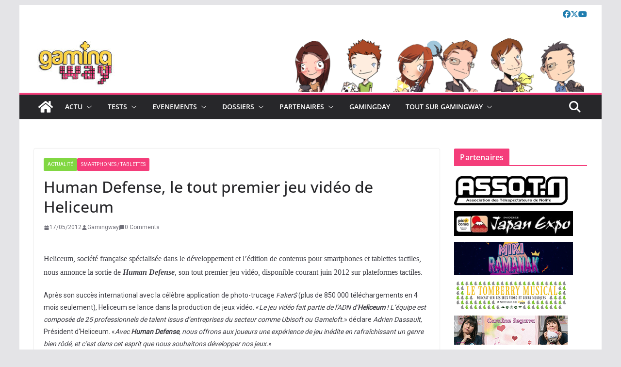

--- FILE ---
content_type: text/html; charset=UTF-8
request_url: https://gamingway.fr/human-defense-le-tout-premier-jeu-video-de-heliceum/
body_size: 24334
content:
		<!doctype html>
		<html lang="fr-FR">
		
<head>

			<meta charset="UTF-8"/>
		<meta name="viewport" content="width=device-width, initial-scale=1">
		<link rel="profile" href="http://gmpg.org/xfn/11"/>
		
	<title>Human Defense, le tout premier jeu vidéo de Heliceum &#8211; Gamingway</title>
<meta name='robots' content='max-image-preview:large' />
	<style>img:is([sizes="auto" i], [sizes^="auto," i]) { contain-intrinsic-size: 3000px 1500px }</style>
	<link rel='dns-prefetch' href='//www.googletagmanager.com' />
<link rel='dns-prefetch' href='//stats.wp.com' />
<link rel='dns-prefetch' href='//fonts.googleapis.com' />
<link rel='dns-prefetch' href='//v0.wordpress.com' />
<link rel='dns-prefetch' href='//pagead2.googlesyndication.com' />
<link rel="alternate" type="application/rss+xml" title="Gamingway &raquo; Flux" href="https://gamingway.fr/feed/" />
<link rel="alternate" type="application/rss+xml" title="Gamingway &raquo; Flux des commentaires" href="https://gamingway.fr/comments/feed/" />
<link rel="alternate" type="application/rss+xml" title="Gamingway &raquo; Human Defense, le tout premier jeu vidéo de Heliceum Flux des commentaires" href="https://gamingway.fr/human-defense-le-tout-premier-jeu-video-de-heliceum/feed/" />
<script type="text/javascript">
/* <![CDATA[ */
window._wpemojiSettings = {"baseUrl":"https:\/\/s.w.org\/images\/core\/emoji\/15.0.3\/72x72\/","ext":".png","svgUrl":"https:\/\/s.w.org\/images\/core\/emoji\/15.0.3\/svg\/","svgExt":".svg","source":{"concatemoji":"https:\/\/gamingway.fr\/wp-includes\/js\/wp-emoji-release.min.js?ver=6.7.4"}};
/*! This file is auto-generated */
!function(i,n){var o,s,e;function c(e){try{var t={supportTests:e,timestamp:(new Date).valueOf()};sessionStorage.setItem(o,JSON.stringify(t))}catch(e){}}function p(e,t,n){e.clearRect(0,0,e.canvas.width,e.canvas.height),e.fillText(t,0,0);var t=new Uint32Array(e.getImageData(0,0,e.canvas.width,e.canvas.height).data),r=(e.clearRect(0,0,e.canvas.width,e.canvas.height),e.fillText(n,0,0),new Uint32Array(e.getImageData(0,0,e.canvas.width,e.canvas.height).data));return t.every(function(e,t){return e===r[t]})}function u(e,t,n){switch(t){case"flag":return n(e,"\ud83c\udff3\ufe0f\u200d\u26a7\ufe0f","\ud83c\udff3\ufe0f\u200b\u26a7\ufe0f")?!1:!n(e,"\ud83c\uddfa\ud83c\uddf3","\ud83c\uddfa\u200b\ud83c\uddf3")&&!n(e,"\ud83c\udff4\udb40\udc67\udb40\udc62\udb40\udc65\udb40\udc6e\udb40\udc67\udb40\udc7f","\ud83c\udff4\u200b\udb40\udc67\u200b\udb40\udc62\u200b\udb40\udc65\u200b\udb40\udc6e\u200b\udb40\udc67\u200b\udb40\udc7f");case"emoji":return!n(e,"\ud83d\udc26\u200d\u2b1b","\ud83d\udc26\u200b\u2b1b")}return!1}function f(e,t,n){var r="undefined"!=typeof WorkerGlobalScope&&self instanceof WorkerGlobalScope?new OffscreenCanvas(300,150):i.createElement("canvas"),a=r.getContext("2d",{willReadFrequently:!0}),o=(a.textBaseline="top",a.font="600 32px Arial",{});return e.forEach(function(e){o[e]=t(a,e,n)}),o}function t(e){var t=i.createElement("script");t.src=e,t.defer=!0,i.head.appendChild(t)}"undefined"!=typeof Promise&&(o="wpEmojiSettingsSupports",s=["flag","emoji"],n.supports={everything:!0,everythingExceptFlag:!0},e=new Promise(function(e){i.addEventListener("DOMContentLoaded",e,{once:!0})}),new Promise(function(t){var n=function(){try{var e=JSON.parse(sessionStorage.getItem(o));if("object"==typeof e&&"number"==typeof e.timestamp&&(new Date).valueOf()<e.timestamp+604800&&"object"==typeof e.supportTests)return e.supportTests}catch(e){}return null}();if(!n){if("undefined"!=typeof Worker&&"undefined"!=typeof OffscreenCanvas&&"undefined"!=typeof URL&&URL.createObjectURL&&"undefined"!=typeof Blob)try{var e="postMessage("+f.toString()+"("+[JSON.stringify(s),u.toString(),p.toString()].join(",")+"));",r=new Blob([e],{type:"text/javascript"}),a=new Worker(URL.createObjectURL(r),{name:"wpTestEmojiSupports"});return void(a.onmessage=function(e){c(n=e.data),a.terminate(),t(n)})}catch(e){}c(n=f(s,u,p))}t(n)}).then(function(e){for(var t in e)n.supports[t]=e[t],n.supports.everything=n.supports.everything&&n.supports[t],"flag"!==t&&(n.supports.everythingExceptFlag=n.supports.everythingExceptFlag&&n.supports[t]);n.supports.everythingExceptFlag=n.supports.everythingExceptFlag&&!n.supports.flag,n.DOMReady=!1,n.readyCallback=function(){n.DOMReady=!0}}).then(function(){return e}).then(function(){var e;n.supports.everything||(n.readyCallback(),(e=n.source||{}).concatemoji?t(e.concatemoji):e.wpemoji&&e.twemoji&&(t(e.twemoji),t(e.wpemoji)))}))}((window,document),window._wpemojiSettings);
/* ]]> */
</script>
<link rel='stylesheet' id='colorbox-theme11-css' href='https://gamingway.fr/wp-content/plugins/jquery-colorbox/themes/theme11/colorbox.css?ver=4.6.2' type='text/css' media='screen' />
<style id='wp-emoji-styles-inline-css' type='text/css'>

	img.wp-smiley, img.emoji {
		display: inline !important;
		border: none !important;
		box-shadow: none !important;
		height: 1em !important;
		width: 1em !important;
		margin: 0 0.07em !important;
		vertical-align: -0.1em !important;
		background: none !important;
		padding: 0 !important;
	}
</style>
<link rel='stylesheet' id='wp-block-library-css' href='https://gamingway.fr/wp-includes/css/dist/block-library/style.min.css?ver=6.7.4' type='text/css' media='all' />
<style id='wp-block-library-theme-inline-css' type='text/css'>
.wp-block-audio :where(figcaption){color:#555;font-size:13px;text-align:center}.is-dark-theme .wp-block-audio :where(figcaption){color:#ffffffa6}.wp-block-audio{margin:0 0 1em}.wp-block-code{border:1px solid #ccc;border-radius:4px;font-family:Menlo,Consolas,monaco,monospace;padding:.8em 1em}.wp-block-embed :where(figcaption){color:#555;font-size:13px;text-align:center}.is-dark-theme .wp-block-embed :where(figcaption){color:#ffffffa6}.wp-block-embed{margin:0 0 1em}.blocks-gallery-caption{color:#555;font-size:13px;text-align:center}.is-dark-theme .blocks-gallery-caption{color:#ffffffa6}:root :where(.wp-block-image figcaption){color:#555;font-size:13px;text-align:center}.is-dark-theme :root :where(.wp-block-image figcaption){color:#ffffffa6}.wp-block-image{margin:0 0 1em}.wp-block-pullquote{border-bottom:4px solid;border-top:4px solid;color:currentColor;margin-bottom:1.75em}.wp-block-pullquote cite,.wp-block-pullquote footer,.wp-block-pullquote__citation{color:currentColor;font-size:.8125em;font-style:normal;text-transform:uppercase}.wp-block-quote{border-left:.25em solid;margin:0 0 1.75em;padding-left:1em}.wp-block-quote cite,.wp-block-quote footer{color:currentColor;font-size:.8125em;font-style:normal;position:relative}.wp-block-quote:where(.has-text-align-right){border-left:none;border-right:.25em solid;padding-left:0;padding-right:1em}.wp-block-quote:where(.has-text-align-center){border:none;padding-left:0}.wp-block-quote.is-large,.wp-block-quote.is-style-large,.wp-block-quote:where(.is-style-plain){border:none}.wp-block-search .wp-block-search__label{font-weight:700}.wp-block-search__button{border:1px solid #ccc;padding:.375em .625em}:where(.wp-block-group.has-background){padding:1.25em 2.375em}.wp-block-separator.has-css-opacity{opacity:.4}.wp-block-separator{border:none;border-bottom:2px solid;margin-left:auto;margin-right:auto}.wp-block-separator.has-alpha-channel-opacity{opacity:1}.wp-block-separator:not(.is-style-wide):not(.is-style-dots){width:100px}.wp-block-separator.has-background:not(.is-style-dots){border-bottom:none;height:1px}.wp-block-separator.has-background:not(.is-style-wide):not(.is-style-dots){height:2px}.wp-block-table{margin:0 0 1em}.wp-block-table td,.wp-block-table th{word-break:normal}.wp-block-table :where(figcaption){color:#555;font-size:13px;text-align:center}.is-dark-theme .wp-block-table :where(figcaption){color:#ffffffa6}.wp-block-video :where(figcaption){color:#555;font-size:13px;text-align:center}.is-dark-theme .wp-block-video :where(figcaption){color:#ffffffa6}.wp-block-video{margin:0 0 1em}:root :where(.wp-block-template-part.has-background){margin-bottom:0;margin-top:0;padding:1.25em 2.375em}
</style>
<link rel='stylesheet' id='mediaelement-css' href='https://gamingway.fr/wp-includes/js/mediaelement/mediaelementplayer-legacy.min.css?ver=4.2.17' type='text/css' media='all' />
<link rel='stylesheet' id='wp-mediaelement-css' href='https://gamingway.fr/wp-includes/js/mediaelement/wp-mediaelement.min.css?ver=6.7.4' type='text/css' media='all' />
<style id='jetpack-sharing-buttons-style-inline-css' type='text/css'>
.jetpack-sharing-buttons__services-list{display:flex;flex-direction:row;flex-wrap:wrap;gap:0;list-style-type:none;margin:5px;padding:0}.jetpack-sharing-buttons__services-list.has-small-icon-size{font-size:12px}.jetpack-sharing-buttons__services-list.has-normal-icon-size{font-size:16px}.jetpack-sharing-buttons__services-list.has-large-icon-size{font-size:24px}.jetpack-sharing-buttons__services-list.has-huge-icon-size{font-size:36px}@media print{.jetpack-sharing-buttons__services-list{display:none!important}}.editor-styles-wrapper .wp-block-jetpack-sharing-buttons{gap:0;padding-inline-start:0}ul.jetpack-sharing-buttons__services-list.has-background{padding:1.25em 2.375em}
</style>
<style id='global-styles-inline-css' type='text/css'>
:root{--wp--preset--aspect-ratio--square: 1;--wp--preset--aspect-ratio--4-3: 4/3;--wp--preset--aspect-ratio--3-4: 3/4;--wp--preset--aspect-ratio--3-2: 3/2;--wp--preset--aspect-ratio--2-3: 2/3;--wp--preset--aspect-ratio--16-9: 16/9;--wp--preset--aspect-ratio--9-16: 9/16;--wp--preset--color--black: #000000;--wp--preset--color--cyan-bluish-gray: #abb8c3;--wp--preset--color--white: #ffffff;--wp--preset--color--pale-pink: #f78da7;--wp--preset--color--vivid-red: #cf2e2e;--wp--preset--color--luminous-vivid-orange: #ff6900;--wp--preset--color--luminous-vivid-amber: #fcb900;--wp--preset--color--light-green-cyan: #7bdcb5;--wp--preset--color--vivid-green-cyan: #00d084;--wp--preset--color--pale-cyan-blue: #8ed1fc;--wp--preset--color--vivid-cyan-blue: #0693e3;--wp--preset--color--vivid-purple: #9b51e0;--wp--preset--gradient--vivid-cyan-blue-to-vivid-purple: linear-gradient(135deg,rgba(6,147,227,1) 0%,rgb(155,81,224) 100%);--wp--preset--gradient--light-green-cyan-to-vivid-green-cyan: linear-gradient(135deg,rgb(122,220,180) 0%,rgb(0,208,130) 100%);--wp--preset--gradient--luminous-vivid-amber-to-luminous-vivid-orange: linear-gradient(135deg,rgba(252,185,0,1) 0%,rgba(255,105,0,1) 100%);--wp--preset--gradient--luminous-vivid-orange-to-vivid-red: linear-gradient(135deg,rgba(255,105,0,1) 0%,rgb(207,46,46) 100%);--wp--preset--gradient--very-light-gray-to-cyan-bluish-gray: linear-gradient(135deg,rgb(238,238,238) 0%,rgb(169,184,195) 100%);--wp--preset--gradient--cool-to-warm-spectrum: linear-gradient(135deg,rgb(74,234,220) 0%,rgb(151,120,209) 20%,rgb(207,42,186) 40%,rgb(238,44,130) 60%,rgb(251,105,98) 80%,rgb(254,248,76) 100%);--wp--preset--gradient--blush-light-purple: linear-gradient(135deg,rgb(255,206,236) 0%,rgb(152,150,240) 100%);--wp--preset--gradient--blush-bordeaux: linear-gradient(135deg,rgb(254,205,165) 0%,rgb(254,45,45) 50%,rgb(107,0,62) 100%);--wp--preset--gradient--luminous-dusk: linear-gradient(135deg,rgb(255,203,112) 0%,rgb(199,81,192) 50%,rgb(65,88,208) 100%);--wp--preset--gradient--pale-ocean: linear-gradient(135deg,rgb(255,245,203) 0%,rgb(182,227,212) 50%,rgb(51,167,181) 100%);--wp--preset--gradient--electric-grass: linear-gradient(135deg,rgb(202,248,128) 0%,rgb(113,206,126) 100%);--wp--preset--gradient--midnight: linear-gradient(135deg,rgb(2,3,129) 0%,rgb(40,116,252) 100%);--wp--preset--font-size--small: 14px;--wp--preset--font-size--medium: 16px;--wp--preset--font-size--large: 18px;--wp--preset--font-size--x-large: 28px;--wp--preset--font-size--xx-large: 34px;--wp--preset--font-family--ibm-plex-serif: IBM Plex Serif, sans-serif;--wp--preset--font-family--inter: Inter, sans-serif;--wp--preset--spacing--20: 0.44rem;--wp--preset--spacing--30: 0.67rem;--wp--preset--spacing--40: 1rem;--wp--preset--spacing--50: 1.5rem;--wp--preset--spacing--60: 2.25rem;--wp--preset--spacing--70: 3.38rem;--wp--preset--spacing--80: 5.06rem;--wp--preset--shadow--natural: 6px 6px 9px rgba(0, 0, 0, 0.2);--wp--preset--shadow--deep: 12px 12px 50px rgba(0, 0, 0, 0.4);--wp--preset--shadow--sharp: 6px 6px 0px rgba(0, 0, 0, 0.2);--wp--preset--shadow--outlined: 6px 6px 0px -3px rgba(255, 255, 255, 1), 6px 6px rgba(0, 0, 0, 1);--wp--preset--shadow--crisp: 6px 6px 0px rgba(0, 0, 0, 1);}:root { --wp--style--global--content-size: 760px;--wp--style--global--wide-size: 1160px; }:where(body) { margin: 0; }.wp-site-blocks > .alignleft { float: left; margin-right: 2em; }.wp-site-blocks > .alignright { float: right; margin-left: 2em; }.wp-site-blocks > .aligncenter { justify-content: center; margin-left: auto; margin-right: auto; }:where(.wp-site-blocks) > * { margin-block-start: 24px; margin-block-end: 0; }:where(.wp-site-blocks) > :first-child { margin-block-start: 0; }:where(.wp-site-blocks) > :last-child { margin-block-end: 0; }:root { --wp--style--block-gap: 24px; }:root :where(.is-layout-flow) > :first-child{margin-block-start: 0;}:root :where(.is-layout-flow) > :last-child{margin-block-end: 0;}:root :where(.is-layout-flow) > *{margin-block-start: 24px;margin-block-end: 0;}:root :where(.is-layout-constrained) > :first-child{margin-block-start: 0;}:root :where(.is-layout-constrained) > :last-child{margin-block-end: 0;}:root :where(.is-layout-constrained) > *{margin-block-start: 24px;margin-block-end: 0;}:root :where(.is-layout-flex){gap: 24px;}:root :where(.is-layout-grid){gap: 24px;}.is-layout-flow > .alignleft{float: left;margin-inline-start: 0;margin-inline-end: 2em;}.is-layout-flow > .alignright{float: right;margin-inline-start: 2em;margin-inline-end: 0;}.is-layout-flow > .aligncenter{margin-left: auto !important;margin-right: auto !important;}.is-layout-constrained > .alignleft{float: left;margin-inline-start: 0;margin-inline-end: 2em;}.is-layout-constrained > .alignright{float: right;margin-inline-start: 2em;margin-inline-end: 0;}.is-layout-constrained > .aligncenter{margin-left: auto !important;margin-right: auto !important;}.is-layout-constrained > :where(:not(.alignleft):not(.alignright):not(.alignfull)){max-width: var(--wp--style--global--content-size);margin-left: auto !important;margin-right: auto !important;}.is-layout-constrained > .alignwide{max-width: var(--wp--style--global--wide-size);}body .is-layout-flex{display: flex;}.is-layout-flex{flex-wrap: wrap;align-items: center;}.is-layout-flex > :is(*, div){margin: 0;}body .is-layout-grid{display: grid;}.is-layout-grid > :is(*, div){margin: 0;}body{padding-top: 0px;padding-right: 0px;padding-bottom: 0px;padding-left: 0px;}a:where(:not(.wp-element-button)){text-decoration: underline;}:root :where(.wp-element-button, .wp-block-button__link){background-color: #32373c;border-width: 0;color: #fff;font-family: inherit;font-size: inherit;line-height: inherit;padding: calc(0.667em + 2px) calc(1.333em + 2px);text-decoration: none;}.has-black-color{color: var(--wp--preset--color--black) !important;}.has-cyan-bluish-gray-color{color: var(--wp--preset--color--cyan-bluish-gray) !important;}.has-white-color{color: var(--wp--preset--color--white) !important;}.has-pale-pink-color{color: var(--wp--preset--color--pale-pink) !important;}.has-vivid-red-color{color: var(--wp--preset--color--vivid-red) !important;}.has-luminous-vivid-orange-color{color: var(--wp--preset--color--luminous-vivid-orange) !important;}.has-luminous-vivid-amber-color{color: var(--wp--preset--color--luminous-vivid-amber) !important;}.has-light-green-cyan-color{color: var(--wp--preset--color--light-green-cyan) !important;}.has-vivid-green-cyan-color{color: var(--wp--preset--color--vivid-green-cyan) !important;}.has-pale-cyan-blue-color{color: var(--wp--preset--color--pale-cyan-blue) !important;}.has-vivid-cyan-blue-color{color: var(--wp--preset--color--vivid-cyan-blue) !important;}.has-vivid-purple-color{color: var(--wp--preset--color--vivid-purple) !important;}.has-black-background-color{background-color: var(--wp--preset--color--black) !important;}.has-cyan-bluish-gray-background-color{background-color: var(--wp--preset--color--cyan-bluish-gray) !important;}.has-white-background-color{background-color: var(--wp--preset--color--white) !important;}.has-pale-pink-background-color{background-color: var(--wp--preset--color--pale-pink) !important;}.has-vivid-red-background-color{background-color: var(--wp--preset--color--vivid-red) !important;}.has-luminous-vivid-orange-background-color{background-color: var(--wp--preset--color--luminous-vivid-orange) !important;}.has-luminous-vivid-amber-background-color{background-color: var(--wp--preset--color--luminous-vivid-amber) !important;}.has-light-green-cyan-background-color{background-color: var(--wp--preset--color--light-green-cyan) !important;}.has-vivid-green-cyan-background-color{background-color: var(--wp--preset--color--vivid-green-cyan) !important;}.has-pale-cyan-blue-background-color{background-color: var(--wp--preset--color--pale-cyan-blue) !important;}.has-vivid-cyan-blue-background-color{background-color: var(--wp--preset--color--vivid-cyan-blue) !important;}.has-vivid-purple-background-color{background-color: var(--wp--preset--color--vivid-purple) !important;}.has-black-border-color{border-color: var(--wp--preset--color--black) !important;}.has-cyan-bluish-gray-border-color{border-color: var(--wp--preset--color--cyan-bluish-gray) !important;}.has-white-border-color{border-color: var(--wp--preset--color--white) !important;}.has-pale-pink-border-color{border-color: var(--wp--preset--color--pale-pink) !important;}.has-vivid-red-border-color{border-color: var(--wp--preset--color--vivid-red) !important;}.has-luminous-vivid-orange-border-color{border-color: var(--wp--preset--color--luminous-vivid-orange) !important;}.has-luminous-vivid-amber-border-color{border-color: var(--wp--preset--color--luminous-vivid-amber) !important;}.has-light-green-cyan-border-color{border-color: var(--wp--preset--color--light-green-cyan) !important;}.has-vivid-green-cyan-border-color{border-color: var(--wp--preset--color--vivid-green-cyan) !important;}.has-pale-cyan-blue-border-color{border-color: var(--wp--preset--color--pale-cyan-blue) !important;}.has-vivid-cyan-blue-border-color{border-color: var(--wp--preset--color--vivid-cyan-blue) !important;}.has-vivid-purple-border-color{border-color: var(--wp--preset--color--vivid-purple) !important;}.has-vivid-cyan-blue-to-vivid-purple-gradient-background{background: var(--wp--preset--gradient--vivid-cyan-blue-to-vivid-purple) !important;}.has-light-green-cyan-to-vivid-green-cyan-gradient-background{background: var(--wp--preset--gradient--light-green-cyan-to-vivid-green-cyan) !important;}.has-luminous-vivid-amber-to-luminous-vivid-orange-gradient-background{background: var(--wp--preset--gradient--luminous-vivid-amber-to-luminous-vivid-orange) !important;}.has-luminous-vivid-orange-to-vivid-red-gradient-background{background: var(--wp--preset--gradient--luminous-vivid-orange-to-vivid-red) !important;}.has-very-light-gray-to-cyan-bluish-gray-gradient-background{background: var(--wp--preset--gradient--very-light-gray-to-cyan-bluish-gray) !important;}.has-cool-to-warm-spectrum-gradient-background{background: var(--wp--preset--gradient--cool-to-warm-spectrum) !important;}.has-blush-light-purple-gradient-background{background: var(--wp--preset--gradient--blush-light-purple) !important;}.has-blush-bordeaux-gradient-background{background: var(--wp--preset--gradient--blush-bordeaux) !important;}.has-luminous-dusk-gradient-background{background: var(--wp--preset--gradient--luminous-dusk) !important;}.has-pale-ocean-gradient-background{background: var(--wp--preset--gradient--pale-ocean) !important;}.has-electric-grass-gradient-background{background: var(--wp--preset--gradient--electric-grass) !important;}.has-midnight-gradient-background{background: var(--wp--preset--gradient--midnight) !important;}.has-small-font-size{font-size: var(--wp--preset--font-size--small) !important;}.has-medium-font-size{font-size: var(--wp--preset--font-size--medium) !important;}.has-large-font-size{font-size: var(--wp--preset--font-size--large) !important;}.has-x-large-font-size{font-size: var(--wp--preset--font-size--x-large) !important;}.has-xx-large-font-size{font-size: var(--wp--preset--font-size--xx-large) !important;}.has-ibm-plex-serif-font-family{font-family: var(--wp--preset--font-family--ibm-plex-serif) !important;}.has-inter-font-family{font-family: var(--wp--preset--font-family--inter) !important;}
:root :where(.wp-block-pullquote){font-size: 1.5em;line-height: 1.6;}
</style>
<link rel='stylesheet' id='rabt-default-css-css' href='https://gamingway.fr/wp-content/plugins/jquery-roundabout-for-posts/skins/default.css?ver=1.0.0' type='text/css' media='all' />
<link rel='stylesheet' id='mca-styles-css' href='https://gamingway.fr/wp-content/plugins/mention-comments-authors/css/mca-styles.min.css?ver=0.9.8' type='text/css' media='all' />
<link rel='stylesheet' id='colormag_style-css' href='https://gamingway.fr/wp-content/themes/colormag/style.css?ver=1769322407' type='text/css' media='all' />
<style id='colormag_style-inline-css' type='text/css'>
.colormag-button,
			blockquote, button,
			input[type=reset],
			input[type=button],
			input[type=submit],
			.cm-home-icon.front_page_on,
			.cm-post-categories a,
			.cm-primary-nav ul li ul li:hover,
			.cm-primary-nav ul li.current-menu-item,
			.cm-primary-nav ul li.current_page_ancestor,
			.cm-primary-nav ul li.current-menu-ancestor,
			.cm-primary-nav ul li.current_page_item,
			.cm-primary-nav ul li:hover,
			.cm-primary-nav ul li.focus,
			.cm-mobile-nav li a:hover,
			.colormag-header-clean #cm-primary-nav .cm-menu-toggle:hover,
			.cm-header .cm-mobile-nav li:hover,
			.cm-header .cm-mobile-nav li.current-page-ancestor,
			.cm-header .cm-mobile-nav li.current-menu-ancestor,
			.cm-header .cm-mobile-nav li.current-page-item,
			.cm-header .cm-mobile-nav li.current-menu-item,
			.cm-primary-nav ul li.focus > a,
			.cm-layout-2 .cm-primary-nav ul ul.sub-menu li.focus > a,
			.cm-mobile-nav .current-menu-item>a, .cm-mobile-nav .current_page_item>a,
			.colormag-header-clean .cm-mobile-nav li:hover > a,
			.colormag-header-clean .cm-mobile-nav li.current-page-ancestor > a,
			.colormag-header-clean .cm-mobile-nav li.current-menu-ancestor > a,
			.colormag-header-clean .cm-mobile-nav li.current-page-item > a,
			.colormag-header-clean .cm-mobile-nav li.current-menu-item > a,
			.fa.search-top:hover,
			.widget_call_to_action .btn--primary,
			.colormag-footer--classic .cm-footer-cols .cm-row .cm-widget-title span::before,
			.colormag-footer--classic-bordered .cm-footer-cols .cm-row .cm-widget-title span::before,
			.cm-featured-posts .cm-widget-title span,
			.cm-featured-category-slider-widget .cm-slide-content .cm-entry-header-meta .cm-post-categories a,
			.cm-highlighted-posts .cm-post-content .cm-entry-header-meta .cm-post-categories a,
			.cm-category-slide-next, .cm-category-slide-prev, .slide-next,
			.slide-prev, .cm-tabbed-widget ul li, .cm-posts .wp-pagenavi .current,
			.cm-posts .wp-pagenavi a:hover, .cm-secondary .cm-widget-title span,
			.cm-posts .post .cm-post-content .cm-entry-header-meta .cm-post-categories a,
			.cm-page-header .cm-page-title span, .entry-meta .post-format i,
			.format-link .cm-entry-summary a, .cm-entry-button, .infinite-scroll .tg-infinite-scroll,
			.no-more-post-text, .pagination span,
			.comments-area .comment-author-link span,
			.cm-footer-cols .cm-row .cm-widget-title span,
			.advertisement_above_footer .cm-widget-title span,
			.error, .cm-primary .cm-widget-title span,
			.related-posts-wrapper.style-three .cm-post-content .cm-entry-title a:hover:before,
			.cm-slider-area .cm-widget-title span,
			.cm-beside-slider-widget .cm-widget-title span,
			.top-full-width-sidebar .cm-widget-title span,
			.wp-block-quote, .wp-block-quote.is-style-large,
			.wp-block-quote.has-text-align-right,
			.cm-error-404 .cm-btn, .widget .wp-block-heading, .wp-block-search button,
			.widget a::before, .cm-post-date a::before,
			.byline a::before,
			.colormag-footer--classic-bordered .cm-widget-title::before,
			.wp-block-button__link,
			#cm-tertiary .cm-widget-title span,
			.link-pagination .post-page-numbers.current,
			.wp-block-query-pagination-numbers .page-numbers.current,
			.wp-element-button,
			.wp-block-button .wp-block-button__link,
			.wp-element-button,
			.cm-layout-2 .cm-primary-nav ul ul.sub-menu li:hover,
			.cm-layout-2 .cm-primary-nav ul ul.sub-menu li.current-menu-ancestor,
			.cm-layout-2 .cm-primary-nav ul ul.sub-menu li.current-menu-item,
			.cm-layout-2 .cm-primary-nav ul ul.sub-menu li.focus,
			.search-wrap button,
			.page-numbers .current,
			.cm-footer-builder .cm-widget-title span,
			.wp-block-search .wp-element-button:hover{background-color:#f43d7a;}a,
			.cm-layout-2 #cm-primary-nav .fa.search-top:hover,
			.cm-layout-2 #cm-primary-nav.cm-mobile-nav .cm-random-post a:hover .fa-random,
			.cm-layout-2 #cm-primary-nav.cm-primary-nav .cm-random-post a:hover .fa-random,
			.cm-layout-2 .breaking-news .newsticker a:hover,
			.cm-layout-2 .cm-primary-nav ul li.current-menu-item > a,
			.cm-layout-2 .cm-primary-nav ul li.current_page_item > a,
			.cm-layout-2 .cm-primary-nav ul li:hover > a,
			.cm-layout-2 .cm-primary-nav ul li.focus > a
			.dark-skin .cm-layout-2-style-1 #cm-primary-nav.cm-primary-nav .cm-home-icon:hover .fa,
			.byline a:hover, .comments a:hover, .cm-edit-link a:hover, .cm-post-date a:hover,
			.social-links:not(.cm-header-actions .social-links) i.fa:hover, .cm-tag-links a:hover,
			.colormag-header-clean .social-links li:hover i.fa, .cm-layout-2-style-1 .social-links li:hover i.fa,
			.colormag-header-clean .breaking-news .newsticker a:hover, .widget_featured_posts .article-content .cm-entry-title a:hover,
			.widget_featured_slider .slide-content .cm-below-entry-meta .byline a:hover,
			.widget_featured_slider .slide-content .cm-below-entry-meta .comments a:hover,
			.widget_featured_slider .slide-content .cm-below-entry-meta .cm-post-date a:hover,
			.widget_featured_slider .slide-content .cm-entry-title a:hover,
			.widget_block_picture_news.widget_featured_posts .article-content .cm-entry-title a:hover,
			.widget_highlighted_posts .article-content .cm-below-entry-meta .byline a:hover,
			.widget_highlighted_posts .article-content .cm-below-entry-meta .comments a:hover,
			.widget_highlighted_posts .article-content .cm-below-entry-meta .cm-post-date a:hover,
			.widget_highlighted_posts .article-content .cm-entry-title a:hover, i.fa-arrow-up, i.fa-arrow-down,
			.cm-site-title a, #content .post .article-content .cm-entry-title a:hover, .entry-meta .byline i,
			.entry-meta .cat-links i, .entry-meta a, .post .cm-entry-title a:hover, .search .cm-entry-title a:hover,
			.entry-meta .comments-link a:hover, .entry-meta .cm-edit-link a:hover, .entry-meta .cm-post-date a:hover,
			.entry-meta .cm-tag-links a:hover, .single #content .tags a:hover, .count, .next a:hover, .previous a:hover,
			.related-posts-main-title .fa, .single-related-posts .article-content .cm-entry-title a:hover,
			.pagination a span:hover,
			#content .comments-area a.comment-cm-edit-link:hover, #content .comments-area a.comment-permalink:hover,
			#content .comments-area article header cite a:hover, .comments-area .comment-author-link a:hover,
			.comment .comment-reply-link:hover,
			.nav-next a, .nav-previous a,
			#cm-footer .cm-footer-menu ul li a:hover,
			.cm-footer-cols .cm-row a:hover, a#scroll-up i, .related-posts-wrapper-flyout .cm-entry-title a:hover,
			.human-diff-time .human-diff-time-display:hover,
			.cm-layout-2-style-1 #cm-primary-nav .fa:hover,
			.cm-footer-bar a,
			.cm-post-date a:hover,
			.cm-author a:hover,
			.cm-comments-link a:hover,
			.cm-tag-links a:hover,
			.cm-edit-link a:hover,
			.cm-footer-bar .copyright a,
			.cm-featured-posts .cm-entry-title a:hover,
			.cm-posts .post .cm-post-content .cm-entry-title a:hover,
			.cm-posts .post .single-title-above .cm-entry-title a:hover,
			.cm-layout-2 .cm-primary-nav ul li:hover > a,
			.cm-layout-2 #cm-primary-nav .fa:hover,
			.cm-entry-title a:hover,
			button:hover, input[type="button"]:hover,
			input[type="reset"]:hover,
			input[type="submit"]:hover,
			.wp-block-button .wp-block-button__link:hover,
			.cm-button:hover,
			.wp-element-button:hover,
			li.product .added_to_cart:hover,
			.comments-area .comment-permalink:hover,
			.cm-footer-bar-area .cm-footer-bar__2 a{color:#f43d7a;}#cm-primary-nav,
			.cm-contained .cm-header-2 .cm-row, .cm-header-builder.cm-full-width .cm-main-header .cm-header-bottom-row{border-top-color:#f43d7a;}.cm-layout-2 #cm-primary-nav,
			.cm-layout-2 .cm-primary-nav ul ul.sub-menu li:hover,
			.cm-layout-2 .cm-primary-nav ul > li:hover > a,
			.cm-layout-2 .cm-primary-nav ul > li.current-menu-item > a,
			.cm-layout-2 .cm-primary-nav ul > li.current-menu-ancestor > a,
			.cm-layout-2 .cm-primary-nav ul ul.sub-menu li.current-menu-ancestor,
			.cm-layout-2 .cm-primary-nav ul ul.sub-menu li.current-menu-item,
			.cm-layout-2 .cm-primary-nav ul ul.sub-menu li.focus,
			cm-layout-2 .cm-primary-nav ul ul.sub-menu li.current-menu-ancestor,
			cm-layout-2 .cm-primary-nav ul ul.sub-menu li.current-menu-item,
			cm-layout-2 #cm-primary-nav .cm-menu-toggle:hover,
			cm-layout-2 #cm-primary-nav.cm-mobile-nav .cm-menu-toggle,
			cm-layout-2 .cm-primary-nav ul > li:hover > a,
			cm-layout-2 .cm-primary-nav ul > li.current-menu-item > a,
			cm-layout-2 .cm-primary-nav ul > li.current-menu-ancestor > a,
			.cm-layout-2 .cm-primary-nav ul li.focus > a, .pagination a span:hover,
			.cm-error-404 .cm-btn,
			.single-post .cm-post-categories a::after,
			.widget .block-title,
			.cm-layout-2 .cm-primary-nav ul li.focus > a,
			button,
			input[type="button"],
			input[type="reset"],
			input[type="submit"],
			.wp-block-button .wp-block-button__link,
			.cm-button,
			.wp-element-button,
			li.product .added_to_cart{border-color:#f43d7a;}.cm-secondary .cm-widget-title,
			#cm-tertiary .cm-widget-title,
			.widget_featured_posts .widget-title,
			#secondary .widget-title,
			#cm-tertiary .widget-title,
			.cm-page-header .cm-page-title,
			.cm-footer-cols .cm-row .widget-title,
			.advertisement_above_footer .widget-title,
			#primary .widget-title,
			.widget_slider_area .widget-title,
			.widget_beside_slider .widget-title,
			.top-full-width-sidebar .widget-title,
			.cm-footer-cols .cm-row .cm-widget-title,
			.cm-footer-bar .copyright a,
			.cm-layout-2.cm-layout-2-style-2 #cm-primary-nav,
			.cm-layout-2 .cm-primary-nav ul > li:hover > a,
			.cm-footer-builder .cm-widget-title,
			.cm-layout-2 .cm-primary-nav ul > li.current-menu-item > a{border-bottom-color:#f43d7a;}body,
			button,
			input,
			select,
			textarea,
			blockquote p,
			.entry-meta,
			.cm-entry-button,
			dl,
			.previous a,
			.next a,
			.nav-previous a,
			.nav-next a,
			#respond h3#reply-title #cancel-comment-reply-link,
			#respond form input[type="text"],
			#respond form textarea,
			.cm-secondary .widget,
			.cm-error-404 .widget,
			.cm-entry-summary p{font-family:Roboto;font-weight:400;}@media screen and (min-width: 992px) {.cm-primary{width:76%;}.cm-secondary {width:24%;}}body{background-color:eaeaea;background-position:;background-size:;}.cm-header .cm-menu-toggle svg,
			.cm-header .cm-menu-toggle svg{fill:#fff;}.cm-footer-bar-area .cm-footer-bar__2 a{color:#207daf;}.colormag-button,
			blockquote, button,
			input[type=reset],
			input[type=button],
			input[type=submit],
			.cm-home-icon.front_page_on,
			.cm-post-categories a,
			.cm-primary-nav ul li ul li:hover,
			.cm-primary-nav ul li.current-menu-item,
			.cm-primary-nav ul li.current_page_ancestor,
			.cm-primary-nav ul li.current-menu-ancestor,
			.cm-primary-nav ul li.current_page_item,
			.cm-primary-nav ul li:hover,
			.cm-primary-nav ul li.focus,
			.cm-mobile-nav li a:hover,
			.colormag-header-clean #cm-primary-nav .cm-menu-toggle:hover,
			.cm-header .cm-mobile-nav li:hover,
			.cm-header .cm-mobile-nav li.current-page-ancestor,
			.cm-header .cm-mobile-nav li.current-menu-ancestor,
			.cm-header .cm-mobile-nav li.current-page-item,
			.cm-header .cm-mobile-nav li.current-menu-item,
			.cm-primary-nav ul li.focus > a,
			.cm-layout-2 .cm-primary-nav ul ul.sub-menu li.focus > a,
			.cm-mobile-nav .current-menu-item>a, .cm-mobile-nav .current_page_item>a,
			.colormag-header-clean .cm-mobile-nav li:hover > a,
			.colormag-header-clean .cm-mobile-nav li.current-page-ancestor > a,
			.colormag-header-clean .cm-mobile-nav li.current-menu-ancestor > a,
			.colormag-header-clean .cm-mobile-nav li.current-page-item > a,
			.colormag-header-clean .cm-mobile-nav li.current-menu-item > a,
			.fa.search-top:hover,
			.widget_call_to_action .btn--primary,
			.colormag-footer--classic .cm-footer-cols .cm-row .cm-widget-title span::before,
			.colormag-footer--classic-bordered .cm-footer-cols .cm-row .cm-widget-title span::before,
			.cm-featured-posts .cm-widget-title span,
			.cm-featured-category-slider-widget .cm-slide-content .cm-entry-header-meta .cm-post-categories a,
			.cm-highlighted-posts .cm-post-content .cm-entry-header-meta .cm-post-categories a,
			.cm-category-slide-next, .cm-category-slide-prev, .slide-next,
			.slide-prev, .cm-tabbed-widget ul li, .cm-posts .wp-pagenavi .current,
			.cm-posts .wp-pagenavi a:hover, .cm-secondary .cm-widget-title span,
			.cm-posts .post .cm-post-content .cm-entry-header-meta .cm-post-categories a,
			.cm-page-header .cm-page-title span, .entry-meta .post-format i,
			.format-link .cm-entry-summary a, .cm-entry-button, .infinite-scroll .tg-infinite-scroll,
			.no-more-post-text, .pagination span,
			.comments-area .comment-author-link span,
			.cm-footer-cols .cm-row .cm-widget-title span,
			.advertisement_above_footer .cm-widget-title span,
			.error, .cm-primary .cm-widget-title span,
			.related-posts-wrapper.style-three .cm-post-content .cm-entry-title a:hover:before,
			.cm-slider-area .cm-widget-title span,
			.cm-beside-slider-widget .cm-widget-title span,
			.top-full-width-sidebar .cm-widget-title span,
			.wp-block-quote, .wp-block-quote.is-style-large,
			.wp-block-quote.has-text-align-right,
			.cm-error-404 .cm-btn, .widget .wp-block-heading, .wp-block-search button,
			.widget a::before, .cm-post-date a::before,
			.byline a::before,
			.colormag-footer--classic-bordered .cm-widget-title::before,
			.wp-block-button__link,
			#cm-tertiary .cm-widget-title span,
			.link-pagination .post-page-numbers.current,
			.wp-block-query-pagination-numbers .page-numbers.current,
			.wp-element-button,
			.wp-block-button .wp-block-button__link,
			.wp-element-button,
			.cm-layout-2 .cm-primary-nav ul ul.sub-menu li:hover,
			.cm-layout-2 .cm-primary-nav ul ul.sub-menu li.current-menu-ancestor,
			.cm-layout-2 .cm-primary-nav ul ul.sub-menu li.current-menu-item,
			.cm-layout-2 .cm-primary-nav ul ul.sub-menu li.focus,
			.search-wrap button,
			.page-numbers .current,
			.cm-footer-builder .cm-widget-title span,
			.wp-block-search .wp-element-button:hover{background-color:#f43d7a;}a,
			.cm-layout-2 #cm-primary-nav .fa.search-top:hover,
			.cm-layout-2 #cm-primary-nav.cm-mobile-nav .cm-random-post a:hover .fa-random,
			.cm-layout-2 #cm-primary-nav.cm-primary-nav .cm-random-post a:hover .fa-random,
			.cm-layout-2 .breaking-news .newsticker a:hover,
			.cm-layout-2 .cm-primary-nav ul li.current-menu-item > a,
			.cm-layout-2 .cm-primary-nav ul li.current_page_item > a,
			.cm-layout-2 .cm-primary-nav ul li:hover > a,
			.cm-layout-2 .cm-primary-nav ul li.focus > a
			.dark-skin .cm-layout-2-style-1 #cm-primary-nav.cm-primary-nav .cm-home-icon:hover .fa,
			.byline a:hover, .comments a:hover, .cm-edit-link a:hover, .cm-post-date a:hover,
			.social-links:not(.cm-header-actions .social-links) i.fa:hover, .cm-tag-links a:hover,
			.colormag-header-clean .social-links li:hover i.fa, .cm-layout-2-style-1 .social-links li:hover i.fa,
			.colormag-header-clean .breaking-news .newsticker a:hover, .widget_featured_posts .article-content .cm-entry-title a:hover,
			.widget_featured_slider .slide-content .cm-below-entry-meta .byline a:hover,
			.widget_featured_slider .slide-content .cm-below-entry-meta .comments a:hover,
			.widget_featured_slider .slide-content .cm-below-entry-meta .cm-post-date a:hover,
			.widget_featured_slider .slide-content .cm-entry-title a:hover,
			.widget_block_picture_news.widget_featured_posts .article-content .cm-entry-title a:hover,
			.widget_highlighted_posts .article-content .cm-below-entry-meta .byline a:hover,
			.widget_highlighted_posts .article-content .cm-below-entry-meta .comments a:hover,
			.widget_highlighted_posts .article-content .cm-below-entry-meta .cm-post-date a:hover,
			.widget_highlighted_posts .article-content .cm-entry-title a:hover, i.fa-arrow-up, i.fa-arrow-down,
			.cm-site-title a, #content .post .article-content .cm-entry-title a:hover, .entry-meta .byline i,
			.entry-meta .cat-links i, .entry-meta a, .post .cm-entry-title a:hover, .search .cm-entry-title a:hover,
			.entry-meta .comments-link a:hover, .entry-meta .cm-edit-link a:hover, .entry-meta .cm-post-date a:hover,
			.entry-meta .cm-tag-links a:hover, .single #content .tags a:hover, .count, .next a:hover, .previous a:hover,
			.related-posts-main-title .fa, .single-related-posts .article-content .cm-entry-title a:hover,
			.pagination a span:hover,
			#content .comments-area a.comment-cm-edit-link:hover, #content .comments-area a.comment-permalink:hover,
			#content .comments-area article header cite a:hover, .comments-area .comment-author-link a:hover,
			.comment .comment-reply-link:hover,
			.nav-next a, .nav-previous a,
			#cm-footer .cm-footer-menu ul li a:hover,
			.cm-footer-cols .cm-row a:hover, a#scroll-up i, .related-posts-wrapper-flyout .cm-entry-title a:hover,
			.human-diff-time .human-diff-time-display:hover,
			.cm-layout-2-style-1 #cm-primary-nav .fa:hover,
			.cm-footer-bar a,
			.cm-post-date a:hover,
			.cm-author a:hover,
			.cm-comments-link a:hover,
			.cm-tag-links a:hover,
			.cm-edit-link a:hover,
			.cm-footer-bar .copyright a,
			.cm-featured-posts .cm-entry-title a:hover,
			.cm-posts .post .cm-post-content .cm-entry-title a:hover,
			.cm-posts .post .single-title-above .cm-entry-title a:hover,
			.cm-layout-2 .cm-primary-nav ul li:hover > a,
			.cm-layout-2 #cm-primary-nav .fa:hover,
			.cm-entry-title a:hover,
			button:hover, input[type="button"]:hover,
			input[type="reset"]:hover,
			input[type="submit"]:hover,
			.wp-block-button .wp-block-button__link:hover,
			.cm-button:hover,
			.wp-element-button:hover,
			li.product .added_to_cart:hover,
			.comments-area .comment-permalink:hover,
			.cm-footer-bar-area .cm-footer-bar__2 a{color:#f43d7a;}#cm-primary-nav,
			.cm-contained .cm-header-2 .cm-row, .cm-header-builder.cm-full-width .cm-main-header .cm-header-bottom-row{border-top-color:#f43d7a;}.cm-layout-2 #cm-primary-nav,
			.cm-layout-2 .cm-primary-nav ul ul.sub-menu li:hover,
			.cm-layout-2 .cm-primary-nav ul > li:hover > a,
			.cm-layout-2 .cm-primary-nav ul > li.current-menu-item > a,
			.cm-layout-2 .cm-primary-nav ul > li.current-menu-ancestor > a,
			.cm-layout-2 .cm-primary-nav ul ul.sub-menu li.current-menu-ancestor,
			.cm-layout-2 .cm-primary-nav ul ul.sub-menu li.current-menu-item,
			.cm-layout-2 .cm-primary-nav ul ul.sub-menu li.focus,
			cm-layout-2 .cm-primary-nav ul ul.sub-menu li.current-menu-ancestor,
			cm-layout-2 .cm-primary-nav ul ul.sub-menu li.current-menu-item,
			cm-layout-2 #cm-primary-nav .cm-menu-toggle:hover,
			cm-layout-2 #cm-primary-nav.cm-mobile-nav .cm-menu-toggle,
			cm-layout-2 .cm-primary-nav ul > li:hover > a,
			cm-layout-2 .cm-primary-nav ul > li.current-menu-item > a,
			cm-layout-2 .cm-primary-nav ul > li.current-menu-ancestor > a,
			.cm-layout-2 .cm-primary-nav ul li.focus > a, .pagination a span:hover,
			.cm-error-404 .cm-btn,
			.single-post .cm-post-categories a::after,
			.widget .block-title,
			.cm-layout-2 .cm-primary-nav ul li.focus > a,
			button,
			input[type="button"],
			input[type="reset"],
			input[type="submit"],
			.wp-block-button .wp-block-button__link,
			.cm-button,
			.wp-element-button,
			li.product .added_to_cart{border-color:#f43d7a;}.cm-secondary .cm-widget-title,
			#cm-tertiary .cm-widget-title,
			.widget_featured_posts .widget-title,
			#secondary .widget-title,
			#cm-tertiary .widget-title,
			.cm-page-header .cm-page-title,
			.cm-footer-cols .cm-row .widget-title,
			.advertisement_above_footer .widget-title,
			#primary .widget-title,
			.widget_slider_area .widget-title,
			.widget_beside_slider .widget-title,
			.top-full-width-sidebar .widget-title,
			.cm-footer-cols .cm-row .cm-widget-title,
			.cm-footer-bar .copyright a,
			.cm-layout-2.cm-layout-2-style-2 #cm-primary-nav,
			.cm-layout-2 .cm-primary-nav ul > li:hover > a,
			.cm-footer-builder .cm-widget-title,
			.cm-layout-2 .cm-primary-nav ul > li.current-menu-item > a{border-bottom-color:#f43d7a;}body,
			button,
			input,
			select,
			textarea,
			blockquote p,
			.entry-meta,
			.cm-entry-button,
			dl,
			.previous a,
			.next a,
			.nav-previous a,
			.nav-next a,
			#respond h3#reply-title #cancel-comment-reply-link,
			#respond form input[type="text"],
			#respond form textarea,
			.cm-secondary .widget,
			.cm-error-404 .widget,
			.cm-entry-summary p{font-family:Roboto;font-weight:400;}@media screen and (min-width: 992px) {.cm-primary{width:76%;}.cm-secondary {width:24%;}}body{background-color:eaeaea;background-position:;background-size:;}.cm-header .cm-menu-toggle svg,
			.cm-header .cm-menu-toggle svg{fill:#fff;}.cm-footer-bar-area .cm-footer-bar__2 a{color:#207daf;}.cm-header-builder .cm-header-top-row{background-color:#ffffff;}.cm-header-builder .cm-main-row{height:120px;}.cm-header-builder .cm-header-main-row{background-color:#ffffff;}.cm-header-builder .cm-header-main-row{padding-top:20px;padding-right:20px;padding-bottom:0px;padding-left:20px;}.cm-header-builder .cm-header-main-row{color:#ffffff;}.cm-header-builder.cm-full-width .cm-desktop-row.cm-main-header .cm-header-bottom-row, .cm-header-builder.cm-full-width .cm-mobile-row .cm-header-bottom-row{background-size:auto;}.cm-header-builder.cm-full-width .cm-desktop-row.cm-main-header .cm-header-bottom-row, .cm-header-builder.cm-full-width .cm-mobile-row .cm-header-bottom-row{border-top-width:4px;}.cm-header-builder.cm-full-width .cm-desktop-row.cm-main-header .cm-header-bottom-row, .cm-header-builder.cm-full-width .cm-mobile-row .cm-header-bottom-row{border-color:#f43d7a;}.cm-header-builder .cm-top-search .search-top::before{color:#fff;}.cm-header-builder .cm-random-post .cm-icon--random-fill{fill:#fff;}.cm-header-builder .cm-site-branding img{width:160px;}.cm-header-builder .cm-toggle-button,.cm-header-builder .cm-mobile-row .cm-menu-toggle svg{fill:#fff;}:root{--top-grid-columns: 4;
			--main-grid-columns: 4;
			--bottom-grid-columns: 2;
			}.cm-footer-builder .cm-footer-bottom-row .cm-footer-col{flex-direction: column;}.cm-footer-builder .cm-footer-main-row .cm-footer-col{flex-direction: column;}.cm-footer-builder .cm-footer-top-row .cm-footer-col{flex-direction: column;} :root{--colormag-color-1: #eaf3fb;--colormag-color-2: #bfdcf3;--colormag-color-3: #94c4eb;--colormag-color-4: #6aace2;--colormag-color-5: #257bc1;--colormag-color-6: #1d6096;--colormag-color-7: #15446b;--colormag-color-8: #0c2941;--colormag-color-9: #040e16;}.mzb-featured-posts, .mzb-social-icon, .mzb-featured-categories, .mzb-social-icons-insert{--color--light--primary:rgba(244,61,122,0.1);}body{--color--light--primary:#f43d7a;--color--primary:#f43d7a;}
</style>
<link rel='stylesheet' id='font-awesome-all-css' href='https://gamingway.fr/wp-content/themes/colormag/inc/customizer/customind/assets/fontawesome/v6/css/all.min.css?ver=6.2.4' type='text/css' media='all' />
<link rel='stylesheet' id='colormag_google_fonts-css' href='https://fonts.googleapis.com/css?family=Roboto%3A400&#038;ver=4.0.17' type='text/css' media='all' />
<link rel='stylesheet' id='colormag-featured-image-popup-css-css' href='https://gamingway.fr/wp-content/themes/colormag/assets/js/magnific-popup/magnific-popup.min.css?ver=4.0.17' type='text/css' media='all' />
<link rel='stylesheet' id='font-awesome-4-css' href='https://gamingway.fr/wp-content/themes/colormag/assets/library/font-awesome/css/v4-shims.min.css?ver=4.7.0' type='text/css' media='all' />
<link rel='stylesheet' id='colormag-font-awesome-6-css' href='https://gamingway.fr/wp-content/themes/colormag/inc/customizer/customind/assets/fontawesome/v6/css/all.min.css?ver=6.2.4' type='text/css' media='all' />
<link rel='stylesheet' id='wp-pagenavi-css' href='https://gamingway.fr/wp-content/plugins/wp-pagenavi/pagenavi-css.css?ver=2.70' type='text/css' media='all' />
<link rel='stylesheet' id='sharedaddy-css' href='https://gamingway.fr/wp-content/plugins/jetpack/modules/sharedaddy/sharing.css?ver=15.2' type='text/css' media='all' />
<link rel='stylesheet' id='social-logos-css' href='https://gamingway.fr/wp-content/plugins/jetpack/_inc/social-logos/social-logos.min.css?ver=15.2' type='text/css' media='all' />
<script type="text/javascript" src="https://gamingway.fr/wp-includes/js/jquery/jquery.min.js?ver=3.7.1" id="jquery-core-js"></script>
<script type="text/javascript" src="https://gamingway.fr/wp-includes/js/jquery/jquery-migrate.min.js?ver=3.4.1" id="jquery-migrate-js"></script>
<script type="text/javascript" id="colorbox-js-extra">
/* <![CDATA[ */
var jQueryColorboxSettingsArray = {"jQueryColorboxVersion":"4.6.2","colorboxInline":"false","colorboxIframe":"false","colorboxGroupId":"","colorboxTitle":"","colorboxWidth":"false","colorboxHeight":"false","colorboxMaxWidth":"false","colorboxMaxHeight":"false","colorboxSlideshow":"false","colorboxSlideshowAuto":"false","colorboxScalePhotos":"true","colorboxPreloading":"false","colorboxOverlayClose":"true","colorboxLoop":"true","colorboxEscKey":"true","colorboxArrowKey":"true","colorboxScrolling":"true","colorboxOpacity":"0.85","colorboxTransition":"fade","colorboxSpeed":"350","colorboxSlideshowSpeed":"2500","colorboxClose":"fermer","colorboxNext":"suivant","colorboxPrevious":"pr\u00e9c\u00e9dent","colorboxSlideshowStart":"commencer le diaporama","colorboxSlideshowStop":"arr\u00eater le diaporama","colorboxCurrent":"{current} sur {total} images","colorboxXhrError":"This content failed to load.","colorboxImgError":"This image failed to load.","colorboxImageMaxWidth":"98%","colorboxImageMaxHeight":"98%","colorboxImageHeight":"false","colorboxImageWidth":"false","colorboxLinkHeight":"95%","colorboxLinkWidth":"95%","colorboxInitialHeight":"100","colorboxInitialWidth":"300","autoColorboxJavaScript":"","autoHideFlash":"","autoColorbox":"true","autoColorboxGalleries":"","addZoomOverlay":"","useGoogleJQuery":"","colorboxAddClassToLinks":""};
/* ]]> */
</script>
<script type="text/javascript" src="https://gamingway.fr/wp-content/plugins/jquery-colorbox/js/jquery.colorbox-min.js?ver=1.4.33" id="colorbox-js"></script>
<script type="text/javascript" src="https://gamingway.fr/wp-content/plugins/jquery-colorbox/js/jquery-colorbox-wrapper-min.js?ver=4.6.2" id="colorbox-wrapper-js"></script>
<script type="text/javascript" src="https://gamingway.fr/wp-content/plugins/jquery-roundabout-for-posts/js/jquery.roundabout.min.js?ver=6.7.4" id="jquery-roundabout-js"></script>
<script type="text/javascript" src="https://gamingway.fr/wp-content/plugins/jquery-roundabout-for-posts/js/roundabout.js?ver=6.7.4" id="roundabout-init-js"></script>
<!--[if lte IE 8]>
<script type="text/javascript" src="https://gamingway.fr/wp-content/themes/colormag/assets/js/html5shiv.min.js?ver=4.0.17" id="html5-js"></script>
<![endif]-->

<!-- Extrait de code de la balise Google (gtag.js) ajouté par Site Kit -->
<!-- Extrait Google Analytics ajouté par Site Kit -->
<script type="text/javascript" src="https://www.googletagmanager.com/gtag/js?id=GT-5D48ZJD" id="google_gtagjs-js" async></script>
<script type="text/javascript" id="google_gtagjs-js-after">
/* <![CDATA[ */
window.dataLayer = window.dataLayer || [];function gtag(){dataLayer.push(arguments);}
gtag("set","linker",{"domains":["gamingway.fr"]});
gtag("js", new Date());
gtag("set", "developer_id.dZTNiMT", true);
gtag("config", "GT-5D48ZJD");
 window._googlesitekit = window._googlesitekit || {}; window._googlesitekit.throttledEvents = []; window._googlesitekit.gtagEvent = (name, data) => { var key = JSON.stringify( { name, data } ); if ( !! window._googlesitekit.throttledEvents[ key ] ) { return; } window._googlesitekit.throttledEvents[ key ] = true; setTimeout( () => { delete window._googlesitekit.throttledEvents[ key ]; }, 5 ); gtag( "event", name, { ...data, event_source: "site-kit" } ); }; 
/* ]]> */
</script>
<link rel="https://api.w.org/" href="https://gamingway.fr/wp-json/" /><link rel="alternate" title="JSON" type="application/json" href="https://gamingway.fr/wp-json/wp/v2/posts/35402" /><link rel="EditURI" type="application/rsd+xml" title="RSD" href="https://gamingway.fr/xmlrpc.php?rsd" />
<meta name="generator" content="WordPress 6.7.4" />
<link rel="canonical" href="https://gamingway.fr/human-defense-le-tout-premier-jeu-video-de-heliceum/" />
<link rel='shortlink' href='https://wp.me/p2JHSr-9d0' />
<link rel="alternate" title="oEmbed (JSON)" type="application/json+oembed" href="https://gamingway.fr/wp-json/oembed/1.0/embed?url=https%3A%2F%2Fgamingway.fr%2Fhuman-defense-le-tout-premier-jeu-video-de-heliceum%2F" />
<link rel="alternate" title="oEmbed (XML)" type="text/xml+oembed" href="https://gamingway.fr/wp-json/oembed/1.0/embed?url=https%3A%2F%2Fgamingway.fr%2Fhuman-defense-le-tout-premier-jeu-video-de-heliceum%2F&#038;format=xml" />
<meta name="generator" content="Site Kit by Google 1.166.0" />	<style>img#wpstats{display:none}</style>
		
<!-- Balises Meta Google AdSense ajoutées par Site Kit -->
<meta name="google-adsense-platform-account" content="ca-host-pub-2644536267352236">
<meta name="google-adsense-platform-domain" content="sitekit.withgoogle.com">
<!-- Fin des balises Meta End Google AdSense ajoutées par Site Kit -->

<!-- Extrait Google AdSense ajouté par Site Kit -->
<script type="text/javascript" async="async" src="https://pagead2.googlesyndication.com/pagead/js/adsbygoogle.js?client=ca-pub-0444571821424672&amp;host=ca-host-pub-2644536267352236" crossorigin="anonymous"></script>

<!-- End Google AdSense snippet added by Site Kit -->

<!-- Jetpack Open Graph Tags -->
<meta property="og:type" content="article" />
<meta property="og:title" content="Human Defense, le tout premier jeu vidéo de Heliceum" />
<meta property="og:url" content="https://gamingway.fr/human-defense-le-tout-premier-jeu-video-de-heliceum/" />
<meta property="og:description" content="Heliceum, société française spécialisée dans le développement et l’édition de contenus pour smartphones et tablettes tactiles, nous annonce la sortie de Human Defense, son tout premier jeu vidéo, d…" />
<meta property="article:published_time" content="2012-05-17T13:58:11+00:00" />
<meta property="article:modified_time" content="2012-09-16T15:04:10+00:00" />
<meta property="og:site_name" content="Gamingway" />
<meta property="og:image" content="https://gamingway.fr/wp-content/uploads/2012/05/Human_Defense.jpg" />
<meta property="og:image:width" content="425" />
<meta property="og:image:height" content="240" />
<meta property="og:image:alt" content="" />
<meta property="og:locale" content="fr_FR" />
<meta name="twitter:text:title" content="Human Defense, le tout premier jeu vidéo de Heliceum" />
<meta name="twitter:image" content="https://gamingway.fr/wp-content/uploads/2012/05/Human_Defense.jpg?w=640" />
<meta name="twitter:card" content="summary_large_image" />

<!-- End Jetpack Open Graph Tags -->
<style class='wp-fonts-local' type='text/css'>
@font-face{font-family:"IBM Plex Serif";font-style:normal;font-weight:400;font-display:fallback;src:url('https://gamingway.fr/wp-content/themes/colormag/assets/fonts/IBMPlexSerif-Regular.woff2') format('woff2');}
@font-face{font-family:"IBM Plex Serif";font-style:normal;font-weight:700;font-display:fallback;src:url('https://gamingway.fr/wp-content/themes/colormag/assets/fonts/IBMPlexSerif-Bold.woff2') format('woff2');}
@font-face{font-family:"IBM Plex Serif";font-style:normal;font-weight:600;font-display:fallback;src:url('https://gamingway.fr/wp-content/themes/colormag/assets/fonts/IBMPlexSerif-SemiBold.woff2') format('woff2');}
@font-face{font-family:Inter;font-style:normal;font-weight:400;font-display:fallback;src:url('https://gamingway.fr/wp-content/themes/colormag/assets/fonts/Inter-Regular.woff2') format('woff2');}
</style>
<link rel="icon" href="https://gamingway.fr/wp-content/uploads/2019/03/72083_503683666310471_1695239424_n.png-180x180.jpg" sizes="32x32" />
<link rel="icon" href="https://gamingway.fr/wp-content/uploads/2019/03/72083_503683666310471_1695239424_n.png.jpg" sizes="192x192" />
<link rel="apple-touch-icon" href="https://gamingway.fr/wp-content/uploads/2019/03/72083_503683666310471_1695239424_n.png-180x180.jpg" />
<meta name="msapplication-TileImage" content="https://gamingway.fr/wp-content/uploads/2019/03/72083_503683666310471_1695239424_n.png.jpg" />
		<style type="text/css" id="wp-custom-css">
			.cm-featured-posts .cm-widget-title {
	border-bottom: 2px solid #f43d7a !important;
}

.author-box{display: none;}


@media (max-width: 980px) {
	#colormag_highlighted_posts_widget-3{display: none !important;}
}		</style>
		
</head>

<body class="post-template-default single single-post postid-35402 single-format-standard wp-custom-logo wp-embed-responsive cm-header-layout-1 adv-style-1  boxed cm-started-content">




		<div id="page" class="hfeed site">
				<a class="skip-link screen-reader-text" href="#main">Passer au contenu</a>
		
<header id="cm-masthead" class="cm-header-builder cm-layout-1-style-1 cm-full-width"><div class="cm-row cm-desktop-row cm-main-header"><div class="cm-header-top-row"><div class="cm-container"><div class="cm-top-row"><div class="cm-header-left-col"></div><div class="cm-header-center-col"></div><div class="cm-header-right-col">
	<div class="social-icons header-social-icons social-default">
									<a href="https://www.facebook.com/Gamingway" target="_blank" rel="noopener noreferrer">
					<i class="fa-brands fa-facebook"></i>
				</a>
												<a href="https://x.com/gamingway" target="_blank" rel="noopener noreferrer">
					<i class="fa-brands fa-x-twitter"></i>
				</a>
												<a href="https://www.youtube.com/@MagJeuxVideo" target="_blank" rel="noopener noreferrer">
					<i class="fa-brands fa-youtube"></i>
				</a>
						</div>
</div></div></div></div><div class="cm-header-main-row"><div class="cm-container"><div class="cm-main-row"><div class="cm-header-left-col">	<div id="cm-site-branding" class="cm-site-branding">
		<a href="https://gamingway.fr/" class="custom-logo-link" rel="home"><img width="160" height="95" src="https://gamingway.fr/wp-content/uploads/2021/06/cropped-logo_gamingway.jpg" class="custom-logo colorbox-35402 " alt="Gamingway" decoding="async" srcset="https://gamingway.fr/wp-content/uploads/2021/06/cropped-logo_gamingway.jpg 1x, https://gamingway.fr/wp-content/uploads/2021/06/cropped-logo_gamingway.jpg 2x" /></a>	</div><!-- #cm-site-branding -->

</div><div class="cm-header-center-col"></div><div class="cm-header-right-col"><aside id="block-3" class="widget widget_block widget_media_image clearfix widget-colormag_header_sidebar">
<figure class="wp-block-image aligncenter size-large"><img fetchpriority="high" decoding="async" width="800" height="131" src="https://gamingway.fr/wp-content/uploads/2021/02/banniere_gaminway_Fevrier-2021-800x131.png" alt="" class="wp-image-125575" srcset="https://gamingway.fr/wp-content/uploads/2021/02/banniere_gaminway_Fevrier-2021-800x131.png 800w, https://gamingway.fr/wp-content/uploads/2021/02/banniere_gaminway_Fevrier-2021-365x60.png 365w, https://gamingway.fr/wp-content/uploads/2021/02/banniere_gaminway_Fevrier-2021-768x125.png 768w, https://gamingway.fr/wp-content/uploads/2021/02/banniere_gaminway_Fevrier-2021-750x122.png 750w, https://gamingway.fr/wp-content/uploads/2021/02/banniere_gaminway_Fevrier-2021.png 833w" sizes="(max-width: 800px) 100vw, 800px" /></figure>
</aside></div></div></div></div><div class="cm-header-bottom-row"><div class="cm-container"><div class="cm-bottom-row"><div class="cm-header-left-col">
<div class="cm-home-icon">
	<a href="https://gamingway.fr/"
		title="Gamingway"
	>
		<svg class="cm-icon cm-icon--home" xmlns="http://www.w3.org/2000/svg" viewBox="0 0 28 22"><path d="M13.6465 6.01133L5.11148 13.0409V20.6278C5.11148 20.8242 5.18952 21.0126 5.32842 21.1515C5.46733 21.2904 5.65572 21.3685 5.85217 21.3685L11.0397 21.3551C11.2355 21.3541 11.423 21.2756 11.5611 21.1368C11.6992 20.998 11.7767 20.8102 11.7767 20.6144V16.1837C11.7767 15.9873 11.8547 15.7989 11.9937 15.66C12.1326 15.521 12.321 15.443 12.5174 15.443H15.4801C15.6766 15.443 15.865 15.521 16.0039 15.66C16.1428 15.7989 16.2208 15.9873 16.2208 16.1837V20.6111C16.2205 20.7086 16.2394 20.8052 16.2765 20.8953C16.3136 20.9854 16.3681 21.0673 16.4369 21.1364C16.5057 21.2054 16.5875 21.2602 16.6775 21.2975C16.7675 21.3349 16.864 21.3541 16.9615 21.3541L22.1472 21.3685C22.3436 21.3685 22.532 21.2904 22.6709 21.1515C22.8099 21.0126 22.8879 20.8242 22.8879 20.6278V13.0358L14.3548 6.01133C14.2544 5.93047 14.1295 5.88637 14.0006 5.88637C13.8718 5.88637 13.7468 5.93047 13.6465 6.01133ZM27.1283 10.7892L23.2582 7.59917V1.18717C23.2582 1.03983 23.1997 0.898538 23.0955 0.794359C22.9913 0.69018 22.8501 0.631653 22.7027 0.631653H20.1103C19.963 0.631653 19.8217 0.69018 19.7175 0.794359C19.6133 0.898538 19.5548 1.03983 19.5548 1.18717V4.54848L15.4102 1.13856C15.0125 0.811259 14.5134 0.632307 13.9983 0.632307C13.4832 0.632307 12.9841 0.811259 12.5864 1.13856L0.868291 10.7892C0.81204 10.8357 0.765501 10.8928 0.731333 10.9573C0.697165 11.0218 0.676038 11.0924 0.66916 11.165C0.662282 11.2377 0.669786 11.311 0.691245 11.3807C0.712704 11.4505 0.747696 11.5153 0.794223 11.5715L1.97469 13.0066C2.02109 13.063 2.07816 13.1098 2.14264 13.1441C2.20711 13.1784 2.27773 13.1997 2.35044 13.2067C2.42315 13.2137 2.49653 13.2063 2.56638 13.1849C2.63623 13.1636 2.70118 13.1286 2.7575 13.0821L13.6465 4.11333C13.7468 4.03247 13.8718 3.98837 14.0006 3.98837C14.1295 3.98837 14.2544 4.03247 14.3548 4.11333L25.2442 13.0821C25.3004 13.1286 25.3653 13.1636 25.435 13.1851C25.5048 13.2065 25.5781 13.214 25.6507 13.2071C25.7234 13.2003 25.794 13.1791 25.8584 13.145C25.9229 13.1108 25.98 13.0643 26.0265 13.008L27.207 11.5729C27.2535 11.5164 27.2883 11.4512 27.3095 11.3812C27.3307 11.3111 27.3379 11.2375 27.3306 11.1647C27.3233 11.0919 27.3016 11.0212 27.2669 10.9568C27.2322 10.8923 27.1851 10.8354 27.1283 10.7892Z" /></svg>	</a>
</div>

<nav id="cm-primary-nav" class="cm-primary-nav">
	<ul id="cm-primary-menu" class="cm-primary-menu"><li id="menu-item-13" class="menu-item menu-item-type-taxonomy menu-item-object-category current-post-ancestor current-menu-parent current-post-parent menu-item-has-children menu-item-13"><a href="https://gamingway.fr/categorie/actualite/">Actu</a><span role="button" tabindex="0" class="cm-submenu-toggle" onkeypress=""><svg class="cm-icon" xmlns="http://www.w3.org/2000/svg" xml:space="preserve" viewBox="0 0 24 24"><path d="M12 17.5c-.3 0-.5-.1-.7-.3l-9-9c-.4-.4-.4-1 0-1.4s1-.4 1.4 0l8.3 8.3 8.3-8.3c.4-.4 1-.4 1.4 0s.4 1 0 1.4l-9 9c-.2.2-.4.3-.7.3z"/></svg></span>
<ul class="sub-menu">
	<li id="menu-item-43091" class="menu-item menu-item-type-taxonomy menu-item-object-category menu-item-43091"><a href="https://gamingway.fr/categorie/actualite/actu-pc-mac/">PC / Mac</a></li>
	<li id="menu-item-43102" class="menu-item menu-item-type-taxonomy menu-item-object-category menu-item-43102"><a href="https://gamingway.fr/categorie/actualite/actu-consoles/">Consoles</a></li>
	<li id="menu-item-43104" class="menu-item menu-item-type-taxonomy menu-item-object-category current-post-ancestor current-menu-parent current-post-parent menu-item-43104"><a href="https://gamingway.fr/categorie/actualite/actu-smartphones-tablettes/">Smartphones / tablettes</a></li>
	<li id="menu-item-52345" class="menu-item menu-item-type-taxonomy menu-item-object-category menu-item-52345"><a href="https://gamingway.fr/categorie/actualite/e-sport-actualite/">E-sport</a></li>
	<li id="menu-item-43105" class="menu-item menu-item-type-taxonomy menu-item-object-category menu-item-43105"><a href="https://gamingway.fr/categorie/actualite/actu-oldies-retrogaming/">Oldies</a></li>
	<li id="menu-item-44962" class="menu-item menu-item-type-taxonomy menu-item-object-category menu-item-44962"><a href="https://gamingway.fr/categorie/actualite/insolite-actualite/">Insolite</a></li>
	<li id="menu-item-69281" class="menu-item menu-item-type-taxonomy menu-item-object-category menu-item-69281"><a href="https://gamingway.fr/categorie/actualite/actu-materiel/">Matériel</a></li>
	<li id="menu-item-100749" class="menu-item menu-item-type-taxonomy menu-item-object-category menu-item-100749"><a href="https://gamingway.fr/categorie/actualite/event/">Evènement / Salon</a></li>
	<li id="menu-item-94041" class="menu-item menu-item-type-taxonomy menu-item-object-category menu-item-94041"><a href="https://gamingway.fr/categorie/actualite/actu_goodies/">Goodies / Livres etc</a></li>
	<li id="menu-item-83440" class="menu-item menu-item-type-taxonomy menu-item-object-category menu-item-83440"><a href="https://gamingway.fr/categorie/actualite/maj/">Mise à jour</a></li>
	<li id="menu-item-65" class="menu-item menu-item-type-taxonomy menu-item-object-category menu-item-65"><a href="https://gamingway.fr/categorie/actualite/bons-plans/">Bons plans</a></li>
</ul>
</li>
<li id="menu-item-31" class="menu-item menu-item-type-taxonomy menu-item-object-category menu-item-has-children menu-item-31"><a href="https://gamingway.fr/categorie/tests/">Tests</a><span role="button" tabindex="0" class="cm-submenu-toggle" onkeypress=""><svg class="cm-icon" xmlns="http://www.w3.org/2000/svg" xml:space="preserve" viewBox="0 0 24 24"><path d="M12 17.5c-.3 0-.5-.1-.7-.3l-9-9c-.4-.4-.4-1 0-1.4s1-.4 1.4 0l8.3 8.3 8.3-8.3c.4-.4 1-.4 1.4 0s.4 1 0 1.4l-9 9c-.2.2-.4.3-.7.3z"/></svg></span>
<ul class="sub-menu">
	<li id="menu-item-46900" class="menu-item menu-item-type-taxonomy menu-item-object-category menu-item-46900"><a href="https://gamingway.fr/categorie/tests/tests-pc/">PC</a></li>
	<li id="menu-item-61886" class="menu-item menu-item-type-taxonomy menu-item-object-category menu-item-61886"><a href="https://gamingway.fr/categorie/tests/ps4-tests/">PS4</a></li>
	<li id="menu-item-61887" class="menu-item menu-item-type-taxonomy menu-item-object-category menu-item-61887"><a href="https://gamingway.fr/categorie/tests/xbox-one-tests/">Xbox One</a></li>
	<li id="menu-item-95633" class="menu-item menu-item-type-taxonomy menu-item-object-category menu-item-95633"><a href="https://gamingway.fr/categorie/tests/switch/">Switch</a></li>
	<li id="menu-item-44682" class="menu-item menu-item-type-taxonomy menu-item-object-category menu-item-44682"><a href="https://gamingway.fr/categorie/tests/tests-3ds-ds/">3DS / DS</a></li>
	<li id="menu-item-44" class="menu-item menu-item-type-taxonomy menu-item-object-category menu-item-44"><a href="https://gamingway.fr/categorie/tests/tests-smartphones-tablettes/">Smartphones / tablettes</a></li>
	<li id="menu-item-43" class="menu-item menu-item-type-taxonomy menu-item-object-category menu-item-43"><a href="https://gamingway.fr/categorie/tests/test-retrogaming/">Retrogaming</a></li>
	<li id="menu-item-94038" class="menu-item menu-item-type-taxonomy menu-item-object-category menu-item-94038"><a href="https://gamingway.fr/categorie/tests/goodies/">Produits dérivés</a></li>
	<li id="menu-item-58593" class="menu-item menu-item-type-taxonomy menu-item-object-category menu-item-58593"><a href="https://gamingway.fr/categorie/tests/materiel-tests/">Matériel</a></li>
	<li id="menu-item-94045" class="menu-item menu-item-type-taxonomy menu-item-object-category menu-item-94045"><a href="https://gamingway.fr/categorie/tests/test_vr_ar/">Réalité Virtuelle (VR et AR)</a></li>
	<li id="menu-item-108703" class="menu-item menu-item-type-taxonomy menu-item-object-category menu-item-has-children menu-item-108703"><a href="https://gamingway.fr/categorie/tests/archives-consoles/">Archives (PS3, Xbox 360, Wii, DS &#8230;)</a><span role="button" tabindex="0" class="cm-submenu-toggle" onkeypress=""><svg class="cm-icon" xmlns="http://www.w3.org/2000/svg" xml:space="preserve" viewBox="0 0 24 24"><path d="M12 17.5c-.3 0-.5-.1-.7-.3l-9-9c-.4-.4-.4-1 0-1.4s1-.4 1.4 0l8.3 8.3 8.3-8.3c.4-.4 1-.4 1.4 0s.4 1 0 1.4l-9 9c-.2.2-.4.3-.7.3z"/></svg></span>
	<ul class="sub-menu">
		<li id="menu-item-42" class="menu-item menu-item-type-taxonomy menu-item-object-category menu-item-42"><a href="https://gamingway.fr/categorie/tests/tests-ps3/">PS3</a></li>
		<li id="menu-item-41" class="menu-item menu-item-type-taxonomy menu-item-object-category menu-item-41"><a href="https://gamingway.fr/categorie/tests/tests-psvita/">PS Vita</a></li>
		<li id="menu-item-47" class="menu-item menu-item-type-taxonomy menu-item-object-category menu-item-47"><a href="https://gamingway.fr/categorie/tests/tests-x360/">Xbox 360</a></li>
		<li id="menu-item-45" class="menu-item menu-item-type-taxonomy menu-item-object-category menu-item-45"><a href="https://gamingway.fr/categorie/tests/tests-wii/">Wii</a></li>
		<li id="menu-item-46" class="menu-item menu-item-type-taxonomy menu-item-object-category menu-item-46"><a href="https://gamingway.fr/categorie/tests/tests-wii-u/">Wii U</a></li>
	</ul>
</li>
</ul>
</li>
<li id="menu-item-20" class="menu-item menu-item-type-taxonomy menu-item-object-category menu-item-has-children menu-item-20"><a href="https://gamingway.fr/categorie/evenements/">Evenements</a><span role="button" tabindex="0" class="cm-submenu-toggle" onkeypress=""><svg class="cm-icon" xmlns="http://www.w3.org/2000/svg" xml:space="preserve" viewBox="0 0 24 24"><path d="M12 17.5c-.3 0-.5-.1-.7-.3l-9-9c-.4-.4-.4-1 0-1.4s1-.4 1.4 0l8.3 8.3 8.3-8.3c.4-.4 1-.4 1.4 0s.4 1 0 1.4l-9 9c-.2.2-.4.3-.7.3z"/></svg></span>
<ul class="sub-menu">
	<li id="menu-item-26" class="menu-item menu-item-type-taxonomy menu-item-object-category menu-item-26"><a href="https://gamingway.fr/categorie/evenements/reportages/">Reportages</a></li>
	<li id="menu-item-21" class="menu-item menu-item-type-taxonomy menu-item-object-category menu-item-21"><a href="https://gamingway.fr/categorie/evenements/expositions/">Expositions / Salons</a></li>
	<li id="menu-item-22" class="menu-item menu-item-type-taxonomy menu-item-object-category menu-item-22"><a href="https://gamingway.fr/categorie/evenements/interviews/">Interviews</a></li>
	<li id="menu-item-17" class="menu-item menu-item-type-taxonomy menu-item-object-category menu-item-17"><a href="https://gamingway.fr/categorie/evenements/conferences/">Conférences</a></li>
	<li id="menu-item-16" class="menu-item menu-item-type-taxonomy menu-item-object-category menu-item-16"><a href="https://gamingway.fr/categorie/evenements/concours/">Concours</a></li>
</ul>
</li>
<li id="menu-item-18" class="menu-item menu-item-type-taxonomy menu-item-object-category menu-item-has-children menu-item-18"><a href="https://gamingway.fr/categorie/dossiers/">Dossiers</a><span role="button" tabindex="0" class="cm-submenu-toggle" onkeypress=""><svg class="cm-icon" xmlns="http://www.w3.org/2000/svg" xml:space="preserve" viewBox="0 0 24 24"><path d="M12 17.5c-.3 0-.5-.1-.7-.3l-9-9c-.4-.4-.4-1 0-1.4s1-.4 1.4 0l8.3 8.3 8.3-8.3c.4-.4 1-.4 1.4 0s.4 1 0 1.4l-9 9c-.2.2-.4.3-.7.3z"/></svg></span>
<ul class="sub-menu">
	<li id="menu-item-69076" class="menu-item menu-item-type-taxonomy menu-item-object-category menu-item-has-children menu-item-69076"><a href="https://gamingway.fr/categorie/dossiers/je/">Japan Expo</a><span role="button" tabindex="0" class="cm-submenu-toggle" onkeypress=""><svg class="cm-icon" xmlns="http://www.w3.org/2000/svg" xml:space="preserve" viewBox="0 0 24 24"><path d="M12 17.5c-.3 0-.5-.1-.7-.3l-9-9c-.4-.4-.4-1 0-1.4s1-.4 1.4 0l8.3 8.3 8.3-8.3c.4-.4 1-.4 1.4 0s.4 1 0 1.4l-9 9c-.2.2-.4.3-.7.3z"/></svg></span>
	<ul class="sub-menu">
		<li id="menu-item-69069" class="menu-item menu-item-type-taxonomy menu-item-object-category menu-item-69069"><a href="https://gamingway.fr/categorie/dossiers/je/je2013/">Japan Expo 2013</a></li>
		<li id="menu-item-69060" class="menu-item menu-item-type-taxonomy menu-item-object-category menu-item-69060"><a href="https://gamingway.fr/categorie/dossiers/je/je2014/">Japan expo 2014</a></li>
		<li id="menu-item-95644" class="menu-item menu-item-type-taxonomy menu-item-object-category menu-item-95644"><a href="https://gamingway.fr/categorie/dossiers/je/je2016/">Japan expo 2016</a></li>
		<li id="menu-item-101728" class="menu-item menu-item-type-taxonomy menu-item-object-category menu-item-101728"><a href="https://gamingway.fr/categorie/dossiers/je/je_2017/">Japan expo 2017</a></li>
		<li id="menu-item-108705" class="menu-item menu-item-type-taxonomy menu-item-object-category menu-item-108705"><a href="https://gamingway.fr/categorie/dossiers/je/je-2018/">Japan Expo 2018</a></li>
		<li id="menu-item-128590" class="menu-item menu-item-type-taxonomy menu-item-object-category menu-item-128590"><a href="https://gamingway.fr/categorie/dossiers/je/japan-expo-2019/">Japan Expo 2019</a></li>
		<li id="menu-item-128819" class="menu-item menu-item-type-taxonomy menu-item-object-category menu-item-128819"><a href="https://gamingway.fr/categorie/dossiers/je/je2022/">Japan Expo 2022</a></li>
		<li id="menu-item-130044" class="menu-item menu-item-type-taxonomy menu-item-object-category menu-item-130044"><a href="https://gamingway.fr/categorie/dossiers/je/je-2023/">Japan Expo 2023</a></li>
		<li id="menu-item-131680" class="menu-item menu-item-type-taxonomy menu-item-object-category menu-item-131680"><a href="https://gamingway.fr/categorie/dossiers/je/je_2024/">Japan Expo 2024</a></li>
	</ul>
</li>
	<li id="menu-item-69283" class="menu-item menu-item-type-taxonomy menu-item-object-category menu-item-has-children menu-item-69283"><a href="https://gamingway.fr/categorie/dossiers/pgw-dossiers/">Paris Games Week</a><span role="button" tabindex="0" class="cm-submenu-toggle" onkeypress=""><svg class="cm-icon" xmlns="http://www.w3.org/2000/svg" xml:space="preserve" viewBox="0 0 24 24"><path d="M12 17.5c-.3 0-.5-.1-.7-.3l-9-9c-.4-.4-.4-1 0-1.4s1-.4 1.4 0l8.3 8.3 8.3-8.3c.4-.4 1-.4 1.4 0s.4 1 0 1.4l-9 9c-.2.2-.4.3-.7.3z"/></svg></span>
	<ul class="sub-menu">
		<li id="menu-item-82617" class="menu-item menu-item-type-taxonomy menu-item-object-category menu-item-82617"><a href="https://gamingway.fr/categorie/dossiers/pgw-dossiers/pgw2015/">Paris Games Week 2015</a></li>
		<li id="menu-item-82616" class="menu-item menu-item-type-taxonomy menu-item-object-category menu-item-82616"><a href="https://gamingway.fr/categorie/dossiers/pgw-dossiers/pgw2014/">Paris Games Week 2014</a></li>
		<li id="menu-item-82615" class="menu-item menu-item-type-taxonomy menu-item-object-category menu-item-82615"><a href="https://gamingway.fr/categorie/dossiers/pgw-dossiers/pgw2013/">Paris Games Week 2013</a></li>
		<li id="menu-item-94884" class="menu-item menu-item-type-taxonomy menu-item-object-category menu-item-94884"><a href="https://gamingway.fr/categorie/dossiers/pgw-dossiers/pgw2016/">Paris Games Week 2016</a></li>
		<li id="menu-item-104829" class="menu-item menu-item-type-taxonomy menu-item-object-category menu-item-104829"><a href="https://gamingway.fr/categorie/dossiers/pgw-dossiers/pgw2017/">Paris Games Week 2017</a></li>
		<li id="menu-item-112551" class="menu-item menu-item-type-taxonomy menu-item-object-category menu-item-112551"><a href="https://gamingway.fr/categorie/dossiers/pgw-dossiers/pgw2018/">Paris Games Week 2018</a></li>
		<li id="menu-item-118662" class="menu-item menu-item-type-taxonomy menu-item-object-category menu-item-118662"><a href="https://gamingway.fr/categorie/dossiers/pgw-dossiers/pgw2019/">Paris Games Week 2019</a></li>
		<li id="menu-item-129414" class="menu-item menu-item-type-taxonomy menu-item-object-category menu-item-129414"><a href="https://gamingway.fr/categorie/dossiers/pgw-dossiers/pgw2022/">Paris Games Week 2022</a></li>
		<li id="menu-item-130696" class="menu-item menu-item-type-taxonomy menu-item-object-category menu-item-130696"><a href="https://gamingway.fr/categorie/dossiers/pgw-dossiers/pgw23/">Paris Games Week 2023</a></li>
		<li id="menu-item-132606" class="menu-item menu-item-type-taxonomy menu-item-object-category menu-item-132606"><a href="https://gamingway.fr/categorie/dossiers/pgw-dossiers/pgw2024/">Paris Games Week 2024</a></li>
		<li id="menu-item-134657" class="menu-item menu-item-type-taxonomy menu-item-object-category menu-item-134657"><a href="https://gamingway.fr/categorie/dossiers/pgw-dossiers/pgw2025/">Paris Games Week 2025</a></li>
	</ul>
</li>
	<li id="menu-item-131681" class="menu-item menu-item-type-taxonomy menu-item-object-category menu-item-has-children menu-item-131681"><a href="https://gamingway.fr/categorie/dossiers/summer_game_fest/">Summer Game Fest</a><span role="button" tabindex="0" class="cm-submenu-toggle" onkeypress=""><svg class="cm-icon" xmlns="http://www.w3.org/2000/svg" xml:space="preserve" viewBox="0 0 24 24"><path d="M12 17.5c-.3 0-.5-.1-.7-.3l-9-9c-.4-.4-.4-1 0-1.4s1-.4 1.4 0l8.3 8.3 8.3-8.3c.4-.4 1-.4 1.4 0s.4 1 0 1.4l-9 9c-.2.2-.4.3-.7.3z"/></svg></span>
	<ul class="sub-menu">
		<li id="menu-item-131682" class="menu-item menu-item-type-taxonomy menu-item-object-category menu-item-131682"><a href="https://gamingway.fr/categorie/dossiers/summer_game_fest/summer_2024/">Summer Game Fest 2024</a></li>
		<li id="menu-item-133624" class="menu-item menu-item-type-taxonomy menu-item-object-category menu-item-133624"><a href="https://gamingway.fr/categorie/dossiers/summer_game_fest/summer_2025/">Summer Game Fest 2025</a></li>
	</ul>
</li>
	<li id="menu-item-131679" class="menu-item menu-item-type-taxonomy menu-item-object-category menu-item-has-children menu-item-131679"><a href="https://gamingway.fr/categorie/dossiers/e3_archives/">E3, TGS, Gamescom etc (Archives)</a><span role="button" tabindex="0" class="cm-submenu-toggle" onkeypress=""><svg class="cm-icon" xmlns="http://www.w3.org/2000/svg" xml:space="preserve" viewBox="0 0 24 24"><path d="M12 17.5c-.3 0-.5-.1-.7-.3l-9-9c-.4-.4-.4-1 0-1.4s1-.4 1.4 0l8.3 8.3 8.3-8.3c.4-.4 1-.4 1.4 0s.4 1 0 1.4l-9 9c-.2.2-.4.3-.7.3z"/></svg></span>
	<ul class="sub-menu">
		<li id="menu-item-69093" class="menu-item menu-item-type-taxonomy menu-item-object-category menu-item-has-children menu-item-69093"><a href="https://gamingway.fr/categorie/dossiers/e3_archives/e3-dossiers/">E3</a><span role="button" tabindex="0" class="cm-submenu-toggle" onkeypress=""><svg class="cm-icon" xmlns="http://www.w3.org/2000/svg" xml:space="preserve" viewBox="0 0 24 24"><path d="M12 17.5c-.3 0-.5-.1-.7-.3l-9-9c-.4-.4-.4-1 0-1.4s1-.4 1.4 0l8.3 8.3 8.3-8.3c.4-.4 1-.4 1.4 0s.4 1 0 1.4l-9 9c-.2.2-.4.3-.7.3z"/></svg></span>
		<ul class="sub-menu">
			<li id="menu-item-82708" class="menu-item menu-item-type-taxonomy menu-item-object-category menu-item-82708"><a href="https://gamingway.fr/categorie/dossiers/e3_archives/e3-dossiers/e32015/">E3 2015</a></li>
			<li id="menu-item-82707" class="menu-item menu-item-type-taxonomy menu-item-object-category menu-item-82707"><a href="https://gamingway.fr/categorie/dossiers/e3_archives/e3-dossiers/e32014/">E3 2014</a></li>
			<li id="menu-item-82706" class="menu-item menu-item-type-taxonomy menu-item-object-category menu-item-82706"><a href="https://gamingway.fr/categorie/dossiers/e3_archives/e3-dossiers/e32013/">E3 2013</a></li>
			<li id="menu-item-95643" class="menu-item menu-item-type-taxonomy menu-item-object-category menu-item-95643"><a href="https://gamingway.fr/categorie/dossiers/e3_archives/e3-dossiers/e32016/">E3 2016</a></li>
			<li id="menu-item-100750" class="menu-item menu-item-type-taxonomy menu-item-object-category menu-item-100750"><a href="https://gamingway.fr/categorie/dossiers/e3_archives/e3-dossiers/e3_2017/">E3 2017</a></li>
			<li id="menu-item-108704" class="menu-item menu-item-type-taxonomy menu-item-object-category menu-item-108704"><a href="https://gamingway.fr/categorie/dossiers/e3_archives/e3-dossiers/e3-2018/">E3 2018</a></li>
			<li id="menu-item-116405" class="menu-item menu-item-type-taxonomy menu-item-object-category menu-item-116405"><a href="https://gamingway.fr/categorie/dossiers/e3_archives/e3-dossiers/e3_2019/">E3 2019</a></li>
			<li id="menu-item-126502" class="menu-item menu-item-type-taxonomy menu-item-object-category menu-item-126502"><a href="https://gamingway.fr/categorie/dossiers/e3_archives/e3-dossiers/e3-2021/">E3 2021</a></li>
		</ul>
</li>
		<li id="menu-item-69282" class="menu-item menu-item-type-taxonomy menu-item-object-category menu-item-69282"><a href="https://gamingway.fr/categorie/dossiers/e3_archives/gamescom-dossiers/">Gamescom</a></li>
		<li id="menu-item-69094" class="menu-item menu-item-type-taxonomy menu-item-object-category menu-item-69094"><a href="https://gamingway.fr/categorie/dossiers/e3_archives/tgs/">TGS</a></li>
	</ul>
</li>
	<li id="menu-item-69095" class="menu-item menu-item-type-taxonomy menu-item-object-category menu-item-has-children menu-item-69095"><a href="https://gamingway.fr/categorie/dossiers/sport-dossiers/">Sport</a><span role="button" tabindex="0" class="cm-submenu-toggle" onkeypress=""><svg class="cm-icon" xmlns="http://www.w3.org/2000/svg" xml:space="preserve" viewBox="0 0 24 24"><path d="M12 17.5c-.3 0-.5-.1-.7-.3l-9-9c-.4-.4-.4-1 0-1.4s1-.4 1.4 0l8.3 8.3 8.3-8.3c.4-.4 1-.4 1.4 0s.4 1 0 1.4l-9 9c-.2.2-.4.3-.7.3z"/></svg></span>
	<ul class="sub-menu">
		<li id="menu-item-69059" class="menu-item menu-item-type-taxonomy menu-item-object-category menu-item-69059"><a href="https://gamingway.fr/categorie/dossiers/cdm2014/">Coupe du Monde 2014</a></li>
		<li id="menu-item-69097" class="menu-item menu-item-type-taxonomy menu-item-object-category menu-item-69097"><a href="https://gamingway.fr/categorie/dossiers/sport-dossiers/wrestlemania-sport-dossiers/">Spécial WrestleMania XXX</a></li>
	</ul>
</li>
	<li id="menu-item-69301" class="menu-item menu-item-type-taxonomy menu-item-object-category menu-item-69301"><a href="https://gamingway.fr/categorie/dossiers/dossiersp/">Spéciaux</a></li>
	<li id="menu-item-14" class="menu-item menu-item-type-taxonomy menu-item-object-category menu-item-has-children menu-item-14"><a href="https://gamingway.fr/categorie/chroniques/">Anciennes Chroniques</a><span role="button" tabindex="0" class="cm-submenu-toggle" onkeypress=""><svg class="cm-icon" xmlns="http://www.w3.org/2000/svg" xml:space="preserve" viewBox="0 0 24 24"><path d="M12 17.5c-.3 0-.5-.1-.7-.3l-9-9c-.4-.4-.4-1 0-1.4s1-.4 1.4 0l8.3 8.3 8.3-8.3c.4-.4 1-.4 1.4 0s.4 1 0 1.4l-9 9c-.2.2-.4.3-.7.3z"/></svg></span>
	<ul class="sub-menu">
		<li id="menu-item-99274" class="menu-item menu-item-type-taxonomy menu-item-object-category menu-item-99274"><a href="https://gamingway.fr/categorie/chroniques/game_gold/">Game with gold</a></li>
		<li id="menu-item-71321" class="menu-item menu-item-type-taxonomy menu-item-object-category menu-item-71321"><a href="https://gamingway.fr/categorie/chroniques/appero/">App&rsquo;éro</a></li>
		<li id="menu-item-69077" class="menu-item menu-item-type-taxonomy menu-item-object-category menu-item-69077"><a href="https://gamingway.fr/categorie/chroniques/financement/">Projets cherchant financement</a></li>
		<li id="menu-item-85228" class="menu-item menu-item-type-taxonomy menu-item-object-category menu-item-85228"><a href="https://gamingway.fr/categorie/chroniques/portrait/">Portrait de joueuse</a></li>
		<li id="menu-item-69078" class="menu-item menu-item-type-taxonomy menu-item-object-category menu-item-69078"><a href="https://gamingway.fr/categorie/chroniques/greenlight/">Greenlight</a></li>
		<li id="menu-item-73484" class="menu-item menu-item-type-taxonomy menu-item-object-category menu-item-73484"><a href="https://gamingway.fr/categorie/chroniques/alpha-test-chroniques/">Alpha Test</a></li>
		<li id="menu-item-50932" class="menu-item menu-item-type-taxonomy menu-item-object-category menu-item-has-children menu-item-50932"><a href="https://gamingway.fr/categorie/gamingwaymedia/">Médias</a><span role="button" tabindex="0" class="cm-submenu-toggle" onkeypress=""><svg class="cm-icon" xmlns="http://www.w3.org/2000/svg" xml:space="preserve" viewBox="0 0 24 24"><path d="M12 17.5c-.3 0-.5-.1-.7-.3l-9-9c-.4-.4-.4-1 0-1.4s1-.4 1.4 0l8.3 8.3 8.3-8.3c.4-.4 1-.4 1.4 0s.4 1 0 1.4l-9 9c-.2.2-.4.3-.7.3z"/></svg></span>
		<ul class="sub-menu">
			<li id="menu-item-47664" class="menu-item menu-item-type-taxonomy menu-item-object-category menu-item-47664"><a href="https://gamingway.fr/categorie/gamingwaymedia/gamingplay/">Gamingplay</a></li>
			<li id="menu-item-50933" class="menu-item menu-item-type-taxonomy menu-item-object-category menu-item-50933"><a href="https://gamingway.fr/categorie/gamingwaymedia/gamingtouch/">Gamingtouch</a></li>
		</ul>
</li>
		<li id="menu-item-69053" class="menu-item menu-item-type-taxonomy menu-item-object-category menu-item-has-children menu-item-69053"><a href="https://gamingway.fr/categorie/chroniques/archives/">Archives</a><span role="button" tabindex="0" class="cm-submenu-toggle" onkeypress=""><svg class="cm-icon" xmlns="http://www.w3.org/2000/svg" xml:space="preserve" viewBox="0 0 24 24"><path d="M12 17.5c-.3 0-.5-.1-.7-.3l-9-9c-.4-.4-.4-1 0-1.4s1-.4 1.4 0l8.3 8.3 8.3-8.3c.4-.4 1-.4 1.4 0s.4 1 0 1.4l-9 9c-.2.2-.4.3-.7.3z"/></svg></span>
		<ul class="sub-menu">
			<li id="menu-item-29" class="menu-item menu-item-type-taxonomy menu-item-object-category menu-item-29"><a href="https://gamingway.fr/categorie/chroniques/archives/sorties-virtuelles-nintendo/">Sorties virtuelles Nintendo</a></li>
			<li id="menu-item-32" class="menu-item menu-item-type-taxonomy menu-item-object-category menu-item-32"><a href="https://gamingway.fr/categorie/chroniques/archives/top-ventes/">Top Ventes</a></li>
			<li id="menu-item-69054" class="menu-item menu-item-type-taxonomy menu-item-object-category menu-item-69054"><a href="https://gamingway.fr/categorie/chroniques/archives/mangas/">Mangas</a></li>
		</ul>
</li>
	</ul>
</li>
</ul>
</li>
<li id="menu-item-110375" class="menu-item menu-item-type-taxonomy menu-item-object-category menu-item-has-children menu-item-110375"><a href="https://gamingway.fr/categorie/partenaires/">Partenaires</a><span role="button" tabindex="0" class="cm-submenu-toggle" onkeypress=""><svg class="cm-icon" xmlns="http://www.w3.org/2000/svg" xml:space="preserve" viewBox="0 0 24 24"><path d="M12 17.5c-.3 0-.5-.1-.7-.3l-9-9c-.4-.4-.4-1 0-1.4s1-.4 1.4 0l8.3 8.3 8.3-8.3c.4-.4 1-.4 1.4 0s.4 1 0 1.4l-9 9c-.2.2-.4.3-.7.3z"/></svg></span>
<ul class="sub-menu">
	<li id="menu-item-110376" class="menu-item menu-item-type-taxonomy menu-item-object-category menu-item-110376"><a href="https://gamingway.fr/categorie/partenaires/podcasts/">Podcast</a></li>
	<li id="menu-item-75071" class="menu-item menu-item-type-taxonomy menu-item-object-category menu-item-75071"><a href="https://gamingway.fr/categorie/partenaires/live-gamingwaymedia/">Live !</a></li>
	<li id="menu-item-110377" class="menu-item menu-item-type-taxonomy menu-item-object-category menu-item-110377"><a href="https://gamingway.fr/categorie/partenaires/tests_videos/">Tests vidéos</a></li>
</ul>
</li>
<li id="menu-item-45941" class="menu-item menu-item-type-taxonomy menu-item-object-category menu-item-45941"><a href="https://gamingway.fr/categorie/gamingday/">Gamingday</a></li>
<li id="menu-item-41064" class="menu-item menu-item-type-post_type menu-item-object-page menu-item-has-children menu-item-41064"><a href="https://gamingway.fr/a-propos-de-gamingway/">Tout sur Gamingway</a><span role="button" tabindex="0" class="cm-submenu-toggle" onkeypress=""><svg class="cm-icon" xmlns="http://www.w3.org/2000/svg" xml:space="preserve" viewBox="0 0 24 24"><path d="M12 17.5c-.3 0-.5-.1-.7-.3l-9-9c-.4-.4-.4-1 0-1.4s1-.4 1.4 0l8.3 8.3 8.3-8.3c.4-.4 1-.4 1.4 0s.4 1 0 1.4l-9 9c-.2.2-.4.3-.7.3z"/></svg></span>
<ul class="sub-menu">
	<li id="menu-item-61218" class="menu-item menu-item-type-post_type menu-item-object-page menu-item-61218"><a href="https://gamingway.fr/a-propos-de-gamingway/a-propos/">À propos</a></li>
	<li id="menu-item-40819" class="menu-item menu-item-type-post_type menu-item-object-page menu-item-40819"><a href="https://gamingway.fr/lequipe/">L’équipe</a></li>
	<li id="menu-item-41077" class="menu-item menu-item-type-post_type menu-item-object-page menu-item-41077"><a href="https://gamingway.fr/recrutement/">Recrutement</a></li>
	<li id="menu-item-11" class="menu-item menu-item-type-post_type menu-item-object-page menu-item-11"><a href="https://gamingway.fr/contact/">Contact</a></li>
</ul>
</li>
</ul></nav><!-- #cm-primary-nav -->

</div><div class="cm-header-center-col"></div><div class="cm-header-right-col">
			<div class="cm-top-search">
			<i class="fa fa-search search-top"></i>
			<div class="search-form-top">
				
<form action="https://gamingway.fr/" class="search-form searchform clearfix" method="get" role="search">

	<div class="search-wrap">
		<input type="search"
				class="s field"
				name="s"
				value=""
				placeholder="Recherche"
		/>

		<button class="search-icon" type="submit"></button>
	</div>

</form><!-- .searchform -->
			</div>
		</div>
	</div></div></div></div></div><div class="cm-row cm-mobile-row"><div class="cm-header-main-row"><div class="cm-container"><div class="cm-main-row"><div class="cm-header-left-col"></div><div class="cm-header-center-col">	<div id="cm-site-branding" class="cm-site-branding">
		<a href="https://gamingway.fr/" class="custom-logo-link" rel="home"><img width="160" height="95" src="https://gamingway.fr/wp-content/uploads/2021/06/cropped-logo_gamingway.jpg" class="custom-logo colorbox-35402 " alt="Gamingway" decoding="async" srcset="https://gamingway.fr/wp-content/uploads/2021/06/cropped-logo_gamingway.jpg 1x, https://gamingway.fr/wp-content/uploads/2021/06/cropped-logo_gamingway.jpg 2x" /></a>	</div><!-- #cm-site-branding -->

</div><div class="cm-header-right-col"></div></div></div></div><div class="cm-header-bottom-row"><div class="cm-container"><div class="cm-bottom-row"><div class="cm-header-left-col">
<div class="cm-mobile-nav-container">
	<button type="button" class="cm-menu-toggle" aria-expanded="false">
		<svg class="cm-icon cm-icon--bars" xmlns="http://www.w3.org/2000/svg" viewBox="0 0 24 24"><path d="M21 19H3a1 1 0 0 1 0-2h18a1 1 0 0 1 0 2Zm0-6H3a1 1 0 0 1 0-2h18a1 1 0 0 1 0 2Zm0-6H3a1 1 0 0 1 0-2h18a1 1 0 0 1 0 2Z"></path></svg>		<svg class="cm-icon cm-icon--x-mark" xmlns="http://www.w3.org/2000/svg" viewBox="0 0 24 24"><path d="m13.4 12 8.3-8.3c.4-.4.4-1 0-1.4s-1-.4-1.4 0L12 10.6 3.7 2.3c-.4-.4-1-.4-1.4 0s-.4 1 0 1.4l8.3 8.3-8.3 8.3c-.4.4-.4 1 0 1.4.2.2.4.3.7.3s.5-.1.7-.3l8.3-8.3 8.3 8.3c.2.2.5.3.7.3s.5-.1.7-.3c.4-.4.4-1 0-1.4L13.4 12z"></path></svg>	</button>

	<nav id="cm-mobile-nav" class="cm-mobile-nav cm-mobile-open-container">
		<div id="cm-mobile-header-row" class="cm-mobile-header-row"><ul id="cm-mobile-menu" class="cm-mobile-menu"><li class="menu-item menu-item-type-taxonomy menu-item-object-category current-post-ancestor current-menu-parent current-post-parent menu-item-has-children menu-item-13"><a href="https://gamingway.fr/categorie/actualite/">Actu</a><span role="button" tabindex="0" class="cm-submenu-toggle" onkeypress=""><svg class="cm-icon" xmlns="http://www.w3.org/2000/svg" xml:space="preserve" viewBox="0 0 24 24"><path d="M12 17.5c-.3 0-.5-.1-.7-.3l-9-9c-.4-.4-.4-1 0-1.4s1-.4 1.4 0l8.3 8.3 8.3-8.3c.4-.4 1-.4 1.4 0s.4 1 0 1.4l-9 9c-.2.2-.4.3-.7.3z"/></svg></span>
<ul class="sub-menu">
	<li class="menu-item menu-item-type-taxonomy menu-item-object-category menu-item-43091"><a href="https://gamingway.fr/categorie/actualite/actu-pc-mac/">PC / Mac</a></li>
	<li class="menu-item menu-item-type-taxonomy menu-item-object-category menu-item-43102"><a href="https://gamingway.fr/categorie/actualite/actu-consoles/">Consoles</a></li>
	<li class="menu-item menu-item-type-taxonomy menu-item-object-category current-post-ancestor current-menu-parent current-post-parent menu-item-43104"><a href="https://gamingway.fr/categorie/actualite/actu-smartphones-tablettes/">Smartphones / tablettes</a></li>
	<li class="menu-item menu-item-type-taxonomy menu-item-object-category menu-item-52345"><a href="https://gamingway.fr/categorie/actualite/e-sport-actualite/">E-sport</a></li>
	<li class="menu-item menu-item-type-taxonomy menu-item-object-category menu-item-43105"><a href="https://gamingway.fr/categorie/actualite/actu-oldies-retrogaming/">Oldies</a></li>
	<li class="menu-item menu-item-type-taxonomy menu-item-object-category menu-item-44962"><a href="https://gamingway.fr/categorie/actualite/insolite-actualite/">Insolite</a></li>
	<li class="menu-item menu-item-type-taxonomy menu-item-object-category menu-item-69281"><a href="https://gamingway.fr/categorie/actualite/actu-materiel/">Matériel</a></li>
	<li class="menu-item menu-item-type-taxonomy menu-item-object-category menu-item-100749"><a href="https://gamingway.fr/categorie/actualite/event/">Evènement / Salon</a></li>
	<li class="menu-item menu-item-type-taxonomy menu-item-object-category menu-item-94041"><a href="https://gamingway.fr/categorie/actualite/actu_goodies/">Goodies / Livres etc</a></li>
	<li class="menu-item menu-item-type-taxonomy menu-item-object-category menu-item-83440"><a href="https://gamingway.fr/categorie/actualite/maj/">Mise à jour</a></li>
	<li class="menu-item menu-item-type-taxonomy menu-item-object-category menu-item-65"><a href="https://gamingway.fr/categorie/actualite/bons-plans/">Bons plans</a></li>
</ul>
</li>
<li class="menu-item menu-item-type-taxonomy menu-item-object-category menu-item-has-children menu-item-31"><a href="https://gamingway.fr/categorie/tests/">Tests</a><span role="button" tabindex="0" class="cm-submenu-toggle" onkeypress=""><svg class="cm-icon" xmlns="http://www.w3.org/2000/svg" xml:space="preserve" viewBox="0 0 24 24"><path d="M12 17.5c-.3 0-.5-.1-.7-.3l-9-9c-.4-.4-.4-1 0-1.4s1-.4 1.4 0l8.3 8.3 8.3-8.3c.4-.4 1-.4 1.4 0s.4 1 0 1.4l-9 9c-.2.2-.4.3-.7.3z"/></svg></span>
<ul class="sub-menu">
	<li class="menu-item menu-item-type-taxonomy menu-item-object-category menu-item-46900"><a href="https://gamingway.fr/categorie/tests/tests-pc/">PC</a></li>
	<li class="menu-item menu-item-type-taxonomy menu-item-object-category menu-item-61886"><a href="https://gamingway.fr/categorie/tests/ps4-tests/">PS4</a></li>
	<li class="menu-item menu-item-type-taxonomy menu-item-object-category menu-item-61887"><a href="https://gamingway.fr/categorie/tests/xbox-one-tests/">Xbox One</a></li>
	<li class="menu-item menu-item-type-taxonomy menu-item-object-category menu-item-95633"><a href="https://gamingway.fr/categorie/tests/switch/">Switch</a></li>
	<li class="menu-item menu-item-type-taxonomy menu-item-object-category menu-item-44682"><a href="https://gamingway.fr/categorie/tests/tests-3ds-ds/">3DS / DS</a></li>
	<li class="menu-item menu-item-type-taxonomy menu-item-object-category menu-item-44"><a href="https://gamingway.fr/categorie/tests/tests-smartphones-tablettes/">Smartphones / tablettes</a></li>
	<li class="menu-item menu-item-type-taxonomy menu-item-object-category menu-item-43"><a href="https://gamingway.fr/categorie/tests/test-retrogaming/">Retrogaming</a></li>
	<li class="menu-item menu-item-type-taxonomy menu-item-object-category menu-item-94038"><a href="https://gamingway.fr/categorie/tests/goodies/">Produits dérivés</a></li>
	<li class="menu-item menu-item-type-taxonomy menu-item-object-category menu-item-58593"><a href="https://gamingway.fr/categorie/tests/materiel-tests/">Matériel</a></li>
	<li class="menu-item menu-item-type-taxonomy menu-item-object-category menu-item-94045"><a href="https://gamingway.fr/categorie/tests/test_vr_ar/">Réalité Virtuelle (VR et AR)</a></li>
	<li class="menu-item menu-item-type-taxonomy menu-item-object-category menu-item-has-children menu-item-108703"><a href="https://gamingway.fr/categorie/tests/archives-consoles/">Archives (PS3, Xbox 360, Wii, DS &#8230;)</a><span role="button" tabindex="0" class="cm-submenu-toggle" onkeypress=""><svg class="cm-icon" xmlns="http://www.w3.org/2000/svg" xml:space="preserve" viewBox="0 0 24 24"><path d="M12 17.5c-.3 0-.5-.1-.7-.3l-9-9c-.4-.4-.4-1 0-1.4s1-.4 1.4 0l8.3 8.3 8.3-8.3c.4-.4 1-.4 1.4 0s.4 1 0 1.4l-9 9c-.2.2-.4.3-.7.3z"/></svg></span>
	<ul class="sub-menu">
		<li class="menu-item menu-item-type-taxonomy menu-item-object-category menu-item-42"><a href="https://gamingway.fr/categorie/tests/tests-ps3/">PS3</a></li>
		<li class="menu-item menu-item-type-taxonomy menu-item-object-category menu-item-41"><a href="https://gamingway.fr/categorie/tests/tests-psvita/">PS Vita</a></li>
		<li class="menu-item menu-item-type-taxonomy menu-item-object-category menu-item-47"><a href="https://gamingway.fr/categorie/tests/tests-x360/">Xbox 360</a></li>
		<li class="menu-item menu-item-type-taxonomy menu-item-object-category menu-item-45"><a href="https://gamingway.fr/categorie/tests/tests-wii/">Wii</a></li>
		<li class="menu-item menu-item-type-taxonomy menu-item-object-category menu-item-46"><a href="https://gamingway.fr/categorie/tests/tests-wii-u/">Wii U</a></li>
	</ul>
</li>
</ul>
</li>
<li class="menu-item menu-item-type-taxonomy menu-item-object-category menu-item-has-children menu-item-20"><a href="https://gamingway.fr/categorie/evenements/">Evenements</a><span role="button" tabindex="0" class="cm-submenu-toggle" onkeypress=""><svg class="cm-icon" xmlns="http://www.w3.org/2000/svg" xml:space="preserve" viewBox="0 0 24 24"><path d="M12 17.5c-.3 0-.5-.1-.7-.3l-9-9c-.4-.4-.4-1 0-1.4s1-.4 1.4 0l8.3 8.3 8.3-8.3c.4-.4 1-.4 1.4 0s.4 1 0 1.4l-9 9c-.2.2-.4.3-.7.3z"/></svg></span>
<ul class="sub-menu">
	<li class="menu-item menu-item-type-taxonomy menu-item-object-category menu-item-26"><a href="https://gamingway.fr/categorie/evenements/reportages/">Reportages</a></li>
	<li class="menu-item menu-item-type-taxonomy menu-item-object-category menu-item-21"><a href="https://gamingway.fr/categorie/evenements/expositions/">Expositions / Salons</a></li>
	<li class="menu-item menu-item-type-taxonomy menu-item-object-category menu-item-22"><a href="https://gamingway.fr/categorie/evenements/interviews/">Interviews</a></li>
	<li class="menu-item menu-item-type-taxonomy menu-item-object-category menu-item-17"><a href="https://gamingway.fr/categorie/evenements/conferences/">Conférences</a></li>
	<li class="menu-item menu-item-type-taxonomy menu-item-object-category menu-item-16"><a href="https://gamingway.fr/categorie/evenements/concours/">Concours</a></li>
</ul>
</li>
<li class="menu-item menu-item-type-taxonomy menu-item-object-category menu-item-has-children menu-item-18"><a href="https://gamingway.fr/categorie/dossiers/">Dossiers</a><span role="button" tabindex="0" class="cm-submenu-toggle" onkeypress=""><svg class="cm-icon" xmlns="http://www.w3.org/2000/svg" xml:space="preserve" viewBox="0 0 24 24"><path d="M12 17.5c-.3 0-.5-.1-.7-.3l-9-9c-.4-.4-.4-1 0-1.4s1-.4 1.4 0l8.3 8.3 8.3-8.3c.4-.4 1-.4 1.4 0s.4 1 0 1.4l-9 9c-.2.2-.4.3-.7.3z"/></svg></span>
<ul class="sub-menu">
	<li class="menu-item menu-item-type-taxonomy menu-item-object-category menu-item-has-children menu-item-69076"><a href="https://gamingway.fr/categorie/dossiers/je/">Japan Expo</a><span role="button" tabindex="0" class="cm-submenu-toggle" onkeypress=""><svg class="cm-icon" xmlns="http://www.w3.org/2000/svg" xml:space="preserve" viewBox="0 0 24 24"><path d="M12 17.5c-.3 0-.5-.1-.7-.3l-9-9c-.4-.4-.4-1 0-1.4s1-.4 1.4 0l8.3 8.3 8.3-8.3c.4-.4 1-.4 1.4 0s.4 1 0 1.4l-9 9c-.2.2-.4.3-.7.3z"/></svg></span>
	<ul class="sub-menu">
		<li class="menu-item menu-item-type-taxonomy menu-item-object-category menu-item-69069"><a href="https://gamingway.fr/categorie/dossiers/je/je2013/">Japan Expo 2013</a></li>
		<li class="menu-item menu-item-type-taxonomy menu-item-object-category menu-item-69060"><a href="https://gamingway.fr/categorie/dossiers/je/je2014/">Japan expo 2014</a></li>
		<li class="menu-item menu-item-type-taxonomy menu-item-object-category menu-item-95644"><a href="https://gamingway.fr/categorie/dossiers/je/je2016/">Japan expo 2016</a></li>
		<li class="menu-item menu-item-type-taxonomy menu-item-object-category menu-item-101728"><a href="https://gamingway.fr/categorie/dossiers/je/je_2017/">Japan expo 2017</a></li>
		<li class="menu-item menu-item-type-taxonomy menu-item-object-category menu-item-108705"><a href="https://gamingway.fr/categorie/dossiers/je/je-2018/">Japan Expo 2018</a></li>
		<li class="menu-item menu-item-type-taxonomy menu-item-object-category menu-item-128590"><a href="https://gamingway.fr/categorie/dossiers/je/japan-expo-2019/">Japan Expo 2019</a></li>
		<li class="menu-item menu-item-type-taxonomy menu-item-object-category menu-item-128819"><a href="https://gamingway.fr/categorie/dossiers/je/je2022/">Japan Expo 2022</a></li>
		<li class="menu-item menu-item-type-taxonomy menu-item-object-category menu-item-130044"><a href="https://gamingway.fr/categorie/dossiers/je/je-2023/">Japan Expo 2023</a></li>
		<li class="menu-item menu-item-type-taxonomy menu-item-object-category menu-item-131680"><a href="https://gamingway.fr/categorie/dossiers/je/je_2024/">Japan Expo 2024</a></li>
	</ul>
</li>
	<li class="menu-item menu-item-type-taxonomy menu-item-object-category menu-item-has-children menu-item-69283"><a href="https://gamingway.fr/categorie/dossiers/pgw-dossiers/">Paris Games Week</a><span role="button" tabindex="0" class="cm-submenu-toggle" onkeypress=""><svg class="cm-icon" xmlns="http://www.w3.org/2000/svg" xml:space="preserve" viewBox="0 0 24 24"><path d="M12 17.5c-.3 0-.5-.1-.7-.3l-9-9c-.4-.4-.4-1 0-1.4s1-.4 1.4 0l8.3 8.3 8.3-8.3c.4-.4 1-.4 1.4 0s.4 1 0 1.4l-9 9c-.2.2-.4.3-.7.3z"/></svg></span>
	<ul class="sub-menu">
		<li class="menu-item menu-item-type-taxonomy menu-item-object-category menu-item-82617"><a href="https://gamingway.fr/categorie/dossiers/pgw-dossiers/pgw2015/">Paris Games Week 2015</a></li>
		<li class="menu-item menu-item-type-taxonomy menu-item-object-category menu-item-82616"><a href="https://gamingway.fr/categorie/dossiers/pgw-dossiers/pgw2014/">Paris Games Week 2014</a></li>
		<li class="menu-item menu-item-type-taxonomy menu-item-object-category menu-item-82615"><a href="https://gamingway.fr/categorie/dossiers/pgw-dossiers/pgw2013/">Paris Games Week 2013</a></li>
		<li class="menu-item menu-item-type-taxonomy menu-item-object-category menu-item-94884"><a href="https://gamingway.fr/categorie/dossiers/pgw-dossiers/pgw2016/">Paris Games Week 2016</a></li>
		<li class="menu-item menu-item-type-taxonomy menu-item-object-category menu-item-104829"><a href="https://gamingway.fr/categorie/dossiers/pgw-dossiers/pgw2017/">Paris Games Week 2017</a></li>
		<li class="menu-item menu-item-type-taxonomy menu-item-object-category menu-item-112551"><a href="https://gamingway.fr/categorie/dossiers/pgw-dossiers/pgw2018/">Paris Games Week 2018</a></li>
		<li class="menu-item menu-item-type-taxonomy menu-item-object-category menu-item-118662"><a href="https://gamingway.fr/categorie/dossiers/pgw-dossiers/pgw2019/">Paris Games Week 2019</a></li>
		<li class="menu-item menu-item-type-taxonomy menu-item-object-category menu-item-129414"><a href="https://gamingway.fr/categorie/dossiers/pgw-dossiers/pgw2022/">Paris Games Week 2022</a></li>
		<li class="menu-item menu-item-type-taxonomy menu-item-object-category menu-item-130696"><a href="https://gamingway.fr/categorie/dossiers/pgw-dossiers/pgw23/">Paris Games Week 2023</a></li>
		<li class="menu-item menu-item-type-taxonomy menu-item-object-category menu-item-132606"><a href="https://gamingway.fr/categorie/dossiers/pgw-dossiers/pgw2024/">Paris Games Week 2024</a></li>
		<li class="menu-item menu-item-type-taxonomy menu-item-object-category menu-item-134657"><a href="https://gamingway.fr/categorie/dossiers/pgw-dossiers/pgw2025/">Paris Games Week 2025</a></li>
	</ul>
</li>
	<li class="menu-item menu-item-type-taxonomy menu-item-object-category menu-item-has-children menu-item-131681"><a href="https://gamingway.fr/categorie/dossiers/summer_game_fest/">Summer Game Fest</a><span role="button" tabindex="0" class="cm-submenu-toggle" onkeypress=""><svg class="cm-icon" xmlns="http://www.w3.org/2000/svg" xml:space="preserve" viewBox="0 0 24 24"><path d="M12 17.5c-.3 0-.5-.1-.7-.3l-9-9c-.4-.4-.4-1 0-1.4s1-.4 1.4 0l8.3 8.3 8.3-8.3c.4-.4 1-.4 1.4 0s.4 1 0 1.4l-9 9c-.2.2-.4.3-.7.3z"/></svg></span>
	<ul class="sub-menu">
		<li class="menu-item menu-item-type-taxonomy menu-item-object-category menu-item-131682"><a href="https://gamingway.fr/categorie/dossiers/summer_game_fest/summer_2024/">Summer Game Fest 2024</a></li>
		<li class="menu-item menu-item-type-taxonomy menu-item-object-category menu-item-133624"><a href="https://gamingway.fr/categorie/dossiers/summer_game_fest/summer_2025/">Summer Game Fest 2025</a></li>
	</ul>
</li>
	<li class="menu-item menu-item-type-taxonomy menu-item-object-category menu-item-has-children menu-item-131679"><a href="https://gamingway.fr/categorie/dossiers/e3_archives/">E3, TGS, Gamescom etc (Archives)</a><span role="button" tabindex="0" class="cm-submenu-toggle" onkeypress=""><svg class="cm-icon" xmlns="http://www.w3.org/2000/svg" xml:space="preserve" viewBox="0 0 24 24"><path d="M12 17.5c-.3 0-.5-.1-.7-.3l-9-9c-.4-.4-.4-1 0-1.4s1-.4 1.4 0l8.3 8.3 8.3-8.3c.4-.4 1-.4 1.4 0s.4 1 0 1.4l-9 9c-.2.2-.4.3-.7.3z"/></svg></span>
	<ul class="sub-menu">
		<li class="menu-item menu-item-type-taxonomy menu-item-object-category menu-item-has-children menu-item-69093"><a href="https://gamingway.fr/categorie/dossiers/e3_archives/e3-dossiers/">E3</a><span role="button" tabindex="0" class="cm-submenu-toggle" onkeypress=""><svg class="cm-icon" xmlns="http://www.w3.org/2000/svg" xml:space="preserve" viewBox="0 0 24 24"><path d="M12 17.5c-.3 0-.5-.1-.7-.3l-9-9c-.4-.4-.4-1 0-1.4s1-.4 1.4 0l8.3 8.3 8.3-8.3c.4-.4 1-.4 1.4 0s.4 1 0 1.4l-9 9c-.2.2-.4.3-.7.3z"/></svg></span>
		<ul class="sub-menu">
			<li class="menu-item menu-item-type-taxonomy menu-item-object-category menu-item-82708"><a href="https://gamingway.fr/categorie/dossiers/e3_archives/e3-dossiers/e32015/">E3 2015</a></li>
			<li class="menu-item menu-item-type-taxonomy menu-item-object-category menu-item-82707"><a href="https://gamingway.fr/categorie/dossiers/e3_archives/e3-dossiers/e32014/">E3 2014</a></li>
			<li class="menu-item menu-item-type-taxonomy menu-item-object-category menu-item-82706"><a href="https://gamingway.fr/categorie/dossiers/e3_archives/e3-dossiers/e32013/">E3 2013</a></li>
			<li class="menu-item menu-item-type-taxonomy menu-item-object-category menu-item-95643"><a href="https://gamingway.fr/categorie/dossiers/e3_archives/e3-dossiers/e32016/">E3 2016</a></li>
			<li class="menu-item menu-item-type-taxonomy menu-item-object-category menu-item-100750"><a href="https://gamingway.fr/categorie/dossiers/e3_archives/e3-dossiers/e3_2017/">E3 2017</a></li>
			<li class="menu-item menu-item-type-taxonomy menu-item-object-category menu-item-108704"><a href="https://gamingway.fr/categorie/dossiers/e3_archives/e3-dossiers/e3-2018/">E3 2018</a></li>
			<li class="menu-item menu-item-type-taxonomy menu-item-object-category menu-item-116405"><a href="https://gamingway.fr/categorie/dossiers/e3_archives/e3-dossiers/e3_2019/">E3 2019</a></li>
			<li class="menu-item menu-item-type-taxonomy menu-item-object-category menu-item-126502"><a href="https://gamingway.fr/categorie/dossiers/e3_archives/e3-dossiers/e3-2021/">E3 2021</a></li>
		</ul>
</li>
		<li class="menu-item menu-item-type-taxonomy menu-item-object-category menu-item-69282"><a href="https://gamingway.fr/categorie/dossiers/e3_archives/gamescom-dossiers/">Gamescom</a></li>
		<li class="menu-item menu-item-type-taxonomy menu-item-object-category menu-item-69094"><a href="https://gamingway.fr/categorie/dossiers/e3_archives/tgs/">TGS</a></li>
	</ul>
</li>
	<li class="menu-item menu-item-type-taxonomy menu-item-object-category menu-item-has-children menu-item-69095"><a href="https://gamingway.fr/categorie/dossiers/sport-dossiers/">Sport</a><span role="button" tabindex="0" class="cm-submenu-toggle" onkeypress=""><svg class="cm-icon" xmlns="http://www.w3.org/2000/svg" xml:space="preserve" viewBox="0 0 24 24"><path d="M12 17.5c-.3 0-.5-.1-.7-.3l-9-9c-.4-.4-.4-1 0-1.4s1-.4 1.4 0l8.3 8.3 8.3-8.3c.4-.4 1-.4 1.4 0s.4 1 0 1.4l-9 9c-.2.2-.4.3-.7.3z"/></svg></span>
	<ul class="sub-menu">
		<li class="menu-item menu-item-type-taxonomy menu-item-object-category menu-item-69059"><a href="https://gamingway.fr/categorie/dossiers/cdm2014/">Coupe du Monde 2014</a></li>
		<li class="menu-item menu-item-type-taxonomy menu-item-object-category menu-item-69097"><a href="https://gamingway.fr/categorie/dossiers/sport-dossiers/wrestlemania-sport-dossiers/">Spécial WrestleMania XXX</a></li>
	</ul>
</li>
	<li class="menu-item menu-item-type-taxonomy menu-item-object-category menu-item-69301"><a href="https://gamingway.fr/categorie/dossiers/dossiersp/">Spéciaux</a></li>
	<li class="menu-item menu-item-type-taxonomy menu-item-object-category menu-item-has-children menu-item-14"><a href="https://gamingway.fr/categorie/chroniques/">Anciennes Chroniques</a><span role="button" tabindex="0" class="cm-submenu-toggle" onkeypress=""><svg class="cm-icon" xmlns="http://www.w3.org/2000/svg" xml:space="preserve" viewBox="0 0 24 24"><path d="M12 17.5c-.3 0-.5-.1-.7-.3l-9-9c-.4-.4-.4-1 0-1.4s1-.4 1.4 0l8.3 8.3 8.3-8.3c.4-.4 1-.4 1.4 0s.4 1 0 1.4l-9 9c-.2.2-.4.3-.7.3z"/></svg></span>
	<ul class="sub-menu">
		<li class="menu-item menu-item-type-taxonomy menu-item-object-category menu-item-99274"><a href="https://gamingway.fr/categorie/chroniques/game_gold/">Game with gold</a></li>
		<li class="menu-item menu-item-type-taxonomy menu-item-object-category menu-item-71321"><a href="https://gamingway.fr/categorie/chroniques/appero/">App&rsquo;éro</a></li>
		<li class="menu-item menu-item-type-taxonomy menu-item-object-category menu-item-69077"><a href="https://gamingway.fr/categorie/chroniques/financement/">Projets cherchant financement</a></li>
		<li class="menu-item menu-item-type-taxonomy menu-item-object-category menu-item-85228"><a href="https://gamingway.fr/categorie/chroniques/portrait/">Portrait de joueuse</a></li>
		<li class="menu-item menu-item-type-taxonomy menu-item-object-category menu-item-69078"><a href="https://gamingway.fr/categorie/chroniques/greenlight/">Greenlight</a></li>
		<li class="menu-item menu-item-type-taxonomy menu-item-object-category menu-item-73484"><a href="https://gamingway.fr/categorie/chroniques/alpha-test-chroniques/">Alpha Test</a></li>
		<li class="menu-item menu-item-type-taxonomy menu-item-object-category menu-item-has-children menu-item-50932"><a href="https://gamingway.fr/categorie/gamingwaymedia/">Médias</a><span role="button" tabindex="0" class="cm-submenu-toggle" onkeypress=""><svg class="cm-icon" xmlns="http://www.w3.org/2000/svg" xml:space="preserve" viewBox="0 0 24 24"><path d="M12 17.5c-.3 0-.5-.1-.7-.3l-9-9c-.4-.4-.4-1 0-1.4s1-.4 1.4 0l8.3 8.3 8.3-8.3c.4-.4 1-.4 1.4 0s.4 1 0 1.4l-9 9c-.2.2-.4.3-.7.3z"/></svg></span>
		<ul class="sub-menu">
			<li class="menu-item menu-item-type-taxonomy menu-item-object-category menu-item-47664"><a href="https://gamingway.fr/categorie/gamingwaymedia/gamingplay/">Gamingplay</a></li>
			<li class="menu-item menu-item-type-taxonomy menu-item-object-category menu-item-50933"><a href="https://gamingway.fr/categorie/gamingwaymedia/gamingtouch/">Gamingtouch</a></li>
		</ul>
</li>
		<li class="menu-item menu-item-type-taxonomy menu-item-object-category menu-item-has-children menu-item-69053"><a href="https://gamingway.fr/categorie/chroniques/archives/">Archives</a><span role="button" tabindex="0" class="cm-submenu-toggle" onkeypress=""><svg class="cm-icon" xmlns="http://www.w3.org/2000/svg" xml:space="preserve" viewBox="0 0 24 24"><path d="M12 17.5c-.3 0-.5-.1-.7-.3l-9-9c-.4-.4-.4-1 0-1.4s1-.4 1.4 0l8.3 8.3 8.3-8.3c.4-.4 1-.4 1.4 0s.4 1 0 1.4l-9 9c-.2.2-.4.3-.7.3z"/></svg></span>
		<ul class="sub-menu">
			<li class="menu-item menu-item-type-taxonomy menu-item-object-category menu-item-29"><a href="https://gamingway.fr/categorie/chroniques/archives/sorties-virtuelles-nintendo/">Sorties virtuelles Nintendo</a></li>
			<li class="menu-item menu-item-type-taxonomy menu-item-object-category menu-item-32"><a href="https://gamingway.fr/categorie/chroniques/archives/top-ventes/">Top Ventes</a></li>
			<li class="menu-item menu-item-type-taxonomy menu-item-object-category menu-item-69054"><a href="https://gamingway.fr/categorie/chroniques/archives/mangas/">Mangas</a></li>
		</ul>
</li>
	</ul>
</li>
</ul>
</li>
<li class="menu-item menu-item-type-taxonomy menu-item-object-category menu-item-has-children menu-item-110375"><a href="https://gamingway.fr/categorie/partenaires/">Partenaires</a><span role="button" tabindex="0" class="cm-submenu-toggle" onkeypress=""><svg class="cm-icon" xmlns="http://www.w3.org/2000/svg" xml:space="preserve" viewBox="0 0 24 24"><path d="M12 17.5c-.3 0-.5-.1-.7-.3l-9-9c-.4-.4-.4-1 0-1.4s1-.4 1.4 0l8.3 8.3 8.3-8.3c.4-.4 1-.4 1.4 0s.4 1 0 1.4l-9 9c-.2.2-.4.3-.7.3z"/></svg></span>
<ul class="sub-menu">
	<li class="menu-item menu-item-type-taxonomy menu-item-object-category menu-item-110376"><a href="https://gamingway.fr/categorie/partenaires/podcasts/">Podcast</a></li>
	<li class="menu-item menu-item-type-taxonomy menu-item-object-category menu-item-75071"><a href="https://gamingway.fr/categorie/partenaires/live-gamingwaymedia/">Live !</a></li>
	<li class="menu-item menu-item-type-taxonomy menu-item-object-category menu-item-110377"><a href="https://gamingway.fr/categorie/partenaires/tests_videos/">Tests vidéos</a></li>
</ul>
</li>
<li class="menu-item menu-item-type-taxonomy menu-item-object-category menu-item-45941"><a href="https://gamingway.fr/categorie/gamingday/">Gamingday</a></li>
<li class="menu-item menu-item-type-post_type menu-item-object-page menu-item-has-children menu-item-41064"><a href="https://gamingway.fr/a-propos-de-gamingway/">Tout sur Gamingway</a><span role="button" tabindex="0" class="cm-submenu-toggle" onkeypress=""><svg class="cm-icon" xmlns="http://www.w3.org/2000/svg" xml:space="preserve" viewBox="0 0 24 24"><path d="M12 17.5c-.3 0-.5-.1-.7-.3l-9-9c-.4-.4-.4-1 0-1.4s1-.4 1.4 0l8.3 8.3 8.3-8.3c.4-.4 1-.4 1.4 0s.4 1 0 1.4l-9 9c-.2.2-.4.3-.7.3z"/></svg></span>
<ul class="sub-menu">
	<li class="menu-item menu-item-type-post_type menu-item-object-page menu-item-61218"><a href="https://gamingway.fr/a-propos-de-gamingway/a-propos/">À propos</a></li>
	<li class="menu-item menu-item-type-post_type menu-item-object-page menu-item-40819"><a href="https://gamingway.fr/lequipe/">L’équipe</a></li>
	<li class="menu-item menu-item-type-post_type menu-item-object-page menu-item-41077"><a href="https://gamingway.fr/recrutement/">Recrutement</a></li>
	<li class="menu-item menu-item-type-post_type menu-item-object-page menu-item-11"><a href="https://gamingway.fr/contact/">Contact</a></li>
</ul>
</li>
</ul></div>	</nav><!-- #cm-mobile-nav -->
</div>
</div><div class="cm-header-center-col"></div><div class="cm-header-right-col"></div></div></div></div></div></header>

	<div id="cm-content" class="cm-content">
		
		<div class="cm-container">
		
<div class="cm-row">
	
	<div id="cm-primary" class="cm-primary">
		<div class="cm-posts clearfix">

			
<article sdfdfds id="post-35402" class="post-35402 post type-post status-publish format-standard has-post-thumbnail hentry category-actualite category-actu-smartphones-tablettes tag-heliceum tag-human-defense tag-tower-defense">
	
	
	<div class="cm-post-content">
		<div class="cm-entry-header-meta"><div class="cm-post-categories"><a href="https://gamingway.fr/categorie/actualite/" style="background:#81d742" rel="category tag">Actualité</a><a href="https://gamingway.fr/categorie/actualite/actu-smartphones-tablettes/" rel="category tag">Smartphones / tablettes</a></div></div>	<header class="cm-entry-header">
				<h1 class="cm-entry-title">
			Human Defense, le tout premier jeu vidéo de Heliceum		</h1>
			</header>
<div class="cm-below-entry-meta "><span class="cm-post-date"><a href="https://gamingway.fr/human-defense-le-tout-premier-jeu-video-de-heliceum/" title="13:58" rel="bookmark"><svg class="cm-icon cm-icon--calendar-fill" xmlns="http://www.w3.org/2000/svg" viewBox="0 0 24 24"><path d="M21.1 6.6v1.6c0 .6-.4 1-1 1H3.9c-.6 0-1-.4-1-1V6.6c0-1.5 1.3-2.8 2.8-2.8h1.7V3c0-.6.4-1 1-1s1 .4 1 1v.8h5.2V3c0-.6.4-1 1-1s1 .4 1 1v.8h1.7c1.5 0 2.8 1.3 2.8 2.8zm-1 4.6H3.9c-.6 0-1 .4-1 1v7c0 1.5 1.3 2.8 2.8 2.8h12.6c1.5 0 2.8-1.3 2.8-2.8v-7c0-.6-.4-1-1-1z"></path></svg> <time class="entry-date published updated" datetime="2012-05-17T13:58:11+02:00">17/05/2012</time></a></span>
		<span class="cm-author cm-vcard">
			<svg class="cm-icon cm-icon--user" xmlns="http://www.w3.org/2000/svg" viewBox="0 0 24 24"><path d="M7 7c0-2.8 2.2-5 5-5s5 2.2 5 5-2.2 5-5 5-5-2.2-5-5zm9 7H8c-2.8 0-5 2.2-5 5v2c0 .6.4 1 1 1h16c.6 0 1-.4 1-1v-2c0-2.8-2.2-5-5-5z"></path></svg>			<a class="url fn n"
			href="https://gamingway.fr/author/equipegamingway/"
			title="Gamingway"
			>
				Gamingway			</a>
		</span>

		
			<span class="cm-comments-link">
				<a href="https://gamingway.fr/human-defense-le-tout-premier-jeu-video-de-heliceum/#respond"><svg class="cm-icon cm-icon--comment" xmlns="http://www.w3.org/2000/svg" viewBox="0 0 24 24"><path d="M22 5v10c0 1.7-1.3 3-3 3H7.4l-3.7 3.7c-.2.2-.4.3-.7.3-.1 0-.3 0-.4-.1-.4-.1-.6-.5-.6-.9V5c0-1.7 1.3-3 3-3h14c1.7 0 3 1.3 3 3z"></path></svg> 0 Comments</a>			</span>

			</div>
<div class="cm-entry-summary">
	<div><a href="http://gamingway.fr/wp-content/uploads/2012/05/Human_Defense.jpg"><img decoding="async" class="alignnone size-medium wp-image-35403 colorbox-35402" title="Human_Defense" src="http://gamingway.fr/wp-content/uploads/2012/05/Human_Defense-300x169.jpg" alt="" width="300" height="169" /></a></div>
<div><span style="font-family: Verdana;">Heliceum, société française spécialisée dans le développement et l’édition de contenus pour smartphones et tablettes tactiles, nous annonce la sortie de <strong><em>Human Defense</em></strong>, son tout premier jeu vidéo, disponible courant juin 2012 sur plateformes tactiles.<span id="more-35402"></span></p>
<p>Après son succès international avec la célèbre application de photo-trucage <em>Faker$ </em>(plus de 850 000 téléchargements en 4 mois seulement), Heliceum<strong> </strong>se lance dans la production de jeux vidéo. «<em>Le jeu vidéo fait partie de l’ADN d’<strong>Heliceum</strong> ! L’équipe est composée de 25 professionnels de talent issus d’entreprises du secteur comme Ubisoft ou Gameloft.</em>» déclare <em>Adrien Dassault</em>, Président d‘Heliceum. «<em>Avec <strong>Human Defense</strong>, nous offrons aux joueurs une expérience de jeu inédite en rafraîchissant un genre bien rôdé, et c’est dans cet esprit que nous souhaitons développer nos jeux.</em>»<br />
<strong><br />
<em>Human Defense</em></strong> est un jeu de stratégie de type «Tower Defense» qui se situe dans le corps humain. Dans <strong><em>Human Defense</em></strong>, la mission  principale du joueur est de défendre ses organes face à la menace virale. Pour ce faire, il devra ériger des tours de défense pour barrer la route aux virus et gérer au mieux l’approvisionnement de son organe en nutriments – Protéines, Glucides et Lipides – également drainés par le flux sanguin.<strong> </strong></p>
<p></span></div>
<div><span style="font-family: Verdana;"><strong> </strong></span></div>
<div><span style="font-family: Verdana;">A la fois fun et complet, le jeu se destine autant aux aficionados du genre qu’aux plus novices. En prime, c’est le moyen le plus amusant d’en savoir plus sur notre corps grâce aux informations distillées tout au long du jeu !</span></div>
<div><span style="font-family: Verdana;">Rendez-vous en juin 2012 pour en savoir plus.<br />
</span></div>
<p>Source : Heliceum</p>
<p>[ad#Ban gros bloc ] </p>
<div class="sharedaddy sd-sharing-enabled"><div class="robots-nocontent sd-block sd-social sd-social-official sd-sharing"><h3 class="sd-title">Partager :</h3><div class="sd-content"><ul><li class="share-facebook"><div class="fb-share-button" data-href="https://gamingway.fr/human-defense-le-tout-premier-jeu-video-de-heliceum/" data-layout="button_count"></div></li><li class="share-twitter"><a href="https://twitter.com/share" class="twitter-share-button" data-url="https://gamingway.fr/human-defense-le-tout-premier-jeu-video-de-heliceum/" data-text="Human Defense, le tout premier jeu vidéo de Heliceum"  >Tweet</a></li><li class="share-end"></li></ul></div></div></div></div>
	
	</div>

	
	</article>
		</div><!-- .cm-posts -->
		
		<ul class="default-wp-page">
			<li class="previous"><a href="https://gamingway.fr/sonic-the-hedgehog-4-episode-ii-disponible/" rel="prev"><span class="meta-nav"><svg class="cm-icon cm-icon--arrow-left-long" xmlns="http://www.w3.org/2000/svg" viewBox="0 0 24 24"><path d="M2 12.38a1 1 0 0 1 0-.76.91.91 0 0 1 .22-.33L6.52 7a1 1 0 0 1 1.42 0 1 1 0 0 1 0 1.41L5.36 11H21a1 1 0 0 1 0 2H5.36l2.58 2.58a1 1 0 0 1 0 1.41 1 1 0 0 1-.71.3 1 1 0 0 1-.71-.3l-4.28-4.28a.91.91 0 0 1-.24-.33Z"></path></svg></span> Sonic The Hedgehog 4 Episode II disponible</a></li>
			<li class="next"><a href="https://gamingway.fr/test-colors-3d-3ds-eshop/" rel="next">Test : Colors 3D (3DS eShop) <span class="meta-nav"><svg class="cm-icon cm-icon--arrow-right-long" xmlns="http://www.w3.org/2000/svg" viewBox="0 0 24 24"><path d="M21.92 12.38a1 1 0 0 0 0-.76 1 1 0 0 0-.21-.33L17.42 7A1 1 0 0 0 16 8.42L18.59 11H2.94a1 1 0 1 0 0 2h15.65L16 15.58A1 1 0 0 0 16 17a1 1 0 0 0 1.41 0l4.29-4.28a1 1 0 0 0 .22-.34Z"></path></svg></span></a></li>
		</ul>

	
	<div class="related-posts-wrapper">

		<h3 class="related-posts-main-title">
			<i class="fa fa-thumbs-up"></i><span>Vous pourrez aussi aimer</span>
		</h3>

		<div class="related-posts">

							<div class="single-related-posts">

											<div class="related-posts-thumbnail">
							<a href="https://gamingway.fr/interview-jeremy-laplatine-graphiste-chez-black-flag/" title="Interview : Jérémy Laplatine, graphiste chez Black Flag">
								<img width="390" height="205" src="https://gamingway.fr/wp-content/uploads/2014/03/studio-black-flag-logo-390x205.jpg" class="attachment-colormag-featured-post-medium size-colormag-featured-post-medium colorbox-63662  wp-post-image" alt="" decoding="async" loading="lazy" />							</a>
						</div>
					
					<div class="cm-post-content">
						<h3 class="cm-entry-title">
							<a href="https://gamingway.fr/interview-jeremy-laplatine-graphiste-chez-black-flag/" rel="bookmark" title="Interview : Jérémy Laplatine, graphiste chez Black Flag">
								Interview : Jérémy Laplatine, graphiste chez Black Flag							</a>
						</h3><!--/.post-title-->

						<div class="cm-below-entry-meta "><span class="cm-post-date"><a href="https://gamingway.fr/interview-jeremy-laplatine-graphiste-chez-black-flag/" title="14:00" rel="bookmark"><svg class="cm-icon cm-icon--calendar-fill" xmlns="http://www.w3.org/2000/svg" viewBox="0 0 24 24"><path d="M21.1 6.6v1.6c0 .6-.4 1-1 1H3.9c-.6 0-1-.4-1-1V6.6c0-1.5 1.3-2.8 2.8-2.8h1.7V3c0-.6.4-1 1-1s1 .4 1 1v.8h5.2V3c0-.6.4-1 1-1s1 .4 1 1v.8h1.7c1.5 0 2.8 1.3 2.8 2.8zm-1 4.6H3.9c-.6 0-1 .4-1 1v7c0 1.5 1.3 2.8 2.8 2.8h12.6c1.5 0 2.8-1.3 2.8-2.8v-7c0-.6-.4-1-1-1z"></path></svg> <time class="entry-date published updated" datetime="2014-03-04T14:00:21+01:00">04/03/2014</time></a></span>
		<span class="cm-author cm-vcard">
			<svg class="cm-icon cm-icon--user" xmlns="http://www.w3.org/2000/svg" viewBox="0 0 24 24"><path d="M7 7c0-2.8 2.2-5 5-5s5 2.2 5 5-2.2 5-5 5-5-2.2-5-5zm9 7H8c-2.8 0-5 2.2-5 5v2c0 .6.4 1 1 1h16c.6 0 1-.4 1-1v-2c0-2.8-2.2-5-5-5z"></path></svg>			<a class="url fn n"
			href="https://gamingway.fr/author/equipegamingway/"
			title="Gamingway"
			>
				Gamingway			</a>
		</span>

		
			<span class="cm-comments-link">
				<svg class="cm-icon cm-icon--comment" xmlns="http://www.w3.org/2000/svg" viewBox="0 0 24 24"><path d="M22 5v10c0 1.7-1.3 3-3 3H7.4l-3.7 3.7c-.2.2-.4.3-.7.3-.1 0-.3 0-.4-.1-.4-.1-.6-.5-.6-.9V5c0-1.7 1.3-3 3-3h14c1.7 0 3 1.3 3 3z"></path></svg><a href="https://gamingway.fr/interview-jeremy-laplatine-graphiste-chez-black-flag/#respond">0</a>			</span>

			</div>					</div>

				</div><!--/.related-->
							<div class="single-related-posts">

											<div class="related-posts-thumbnail">
							<a href="https://gamingway.fr/test-orc-must-die-unchained-pc-beta/" title="Test : Orc Must Die! Unchained (PC &#8211; BETA)">
								<img width="390" height="205" src="https://gamingway.fr/wp-content/uploads/2015/05/orc_must_die_enchained_beta_robot_moba-2-390x205.jpg" class="attachment-colormag-featured-post-medium size-colormag-featured-post-medium colorbox-77165  wp-post-image" alt="" decoding="async" loading="lazy" />							</a>
						</div>
					
					<div class="cm-post-content">
						<h3 class="cm-entry-title">
							<a href="https://gamingway.fr/test-orc-must-die-unchained-pc-beta/" rel="bookmark" title="Test : Orc Must Die! Unchained (PC &#8211; BETA)">
								Test : Orc Must Die! Unchained (PC &#8211; BETA)							</a>
						</h3><!--/.post-title-->

						<div class="cm-below-entry-meta "><span class="cm-post-date"><a href="https://gamingway.fr/test-orc-must-die-unchained-pc-beta/" title="14:30" rel="bookmark"><svg class="cm-icon cm-icon--calendar-fill" xmlns="http://www.w3.org/2000/svg" viewBox="0 0 24 24"><path d="M21.1 6.6v1.6c0 .6-.4 1-1 1H3.9c-.6 0-1-.4-1-1V6.6c0-1.5 1.3-2.8 2.8-2.8h1.7V3c0-.6.4-1 1-1s1 .4 1 1v.8h5.2V3c0-.6.4-1 1-1s1 .4 1 1v.8h1.7c1.5 0 2.8 1.3 2.8 2.8zm-1 4.6H3.9c-.6 0-1 .4-1 1v7c0 1.5 1.3 2.8 2.8 2.8h12.6c1.5 0 2.8-1.3 2.8-2.8v-7c0-.6-.4-1-1-1z"></path></svg> <time class="entry-date published updated" datetime="2015-05-27T14:30:02+02:00">27/05/2015</time></a></span>
		<span class="cm-author cm-vcard">
			<svg class="cm-icon cm-icon--user" xmlns="http://www.w3.org/2000/svg" viewBox="0 0 24 24"><path d="M7 7c0-2.8 2.2-5 5-5s5 2.2 5 5-2.2 5-5 5-5-2.2-5-5zm9 7H8c-2.8 0-5 2.2-5 5v2c0 .6.4 1 1 1h16c.6 0 1-.4 1-1v-2c0-2.8-2.2-5-5-5z"></path></svg>			<a class="url fn n"
			href="https://gamingway.fr/author/dkpsuleurr/"
			title="Dkpsuleurr"
			>
				Dkpsuleurr			</a>
		</span>

		
			<span class="cm-comments-link">
				<svg class="cm-icon cm-icon--comment" xmlns="http://www.w3.org/2000/svg" viewBox="0 0 24 24"><path d="M22 5v10c0 1.7-1.3 3-3 3H7.4l-3.7 3.7c-.2.2-.4.3-.7.3-.1 0-.3 0-.4-.1-.4-.1-.6-.5-.6-.9V5c0-1.7 1.3-3 3-3h14c1.7 0 3 1.3 3 3z"></path></svg><a href="https://gamingway.fr/test-orc-must-die-unchained-pc-beta/#respond">0</a>			</span>

			</div>					</div>

				</div><!--/.related-->
							<div class="single-related-posts">

											<div class="related-posts-thumbnail">
							<a href="https://gamingway.fr/gamingday-une-salve-dindes/" title="Gamingday : une salve d&rsquo;indés">
								<img width="390" height="205" src="https://gamingway.fr/wp-content/uploads/2014/03/studio-black-flag-logo-390x205.jpg" class="attachment-colormag-featured-post-medium size-colormag-featured-post-medium colorbox-85829  wp-post-image" alt="" decoding="async" loading="lazy" />							</a>
						</div>
					
					<div class="cm-post-content">
						<h3 class="cm-entry-title">
							<a href="https://gamingway.fr/gamingday-une-salve-dindes/" rel="bookmark" title="Gamingday : une salve d&rsquo;indés">
								Gamingday : une salve d&rsquo;indés							</a>
						</h3><!--/.post-title-->

						<div class="cm-below-entry-meta "><span class="cm-post-date"><a href="https://gamingway.fr/gamingday-une-salve-dindes/" title="15:00" rel="bookmark"><svg class="cm-icon cm-icon--calendar-fill" xmlns="http://www.w3.org/2000/svg" viewBox="0 0 24 24"><path d="M21.1 6.6v1.6c0 .6-.4 1-1 1H3.9c-.6 0-1-.4-1-1V6.6c0-1.5 1.3-2.8 2.8-2.8h1.7V3c0-.6.4-1 1-1s1 .4 1 1v.8h5.2V3c0-.6.4-1 1-1s1 .4 1 1v.8h1.7c1.5 0 2.8 1.3 2.8 2.8zm-1 4.6H3.9c-.6 0-1 .4-1 1v7c0 1.5 1.3 2.8 2.8 2.8h12.6c1.5 0 2.8-1.3 2.8-2.8v-7c0-.6-.4-1-1-1z"></path></svg> <time class="entry-date published updated" datetime="2016-03-05T15:00:49+01:00">05/03/2016</time></a></span>
		<span class="cm-author cm-vcard">
			<svg class="cm-icon cm-icon--user" xmlns="http://www.w3.org/2000/svg" viewBox="0 0 24 24"><path d="M7 7c0-2.8 2.2-5 5-5s5 2.2 5 5-2.2 5-5 5-5-2.2-5-5zm9 7H8c-2.8 0-5 2.2-5 5v2c0 .6.4 1 1 1h16c.6 0 1-.4 1-1v-2c0-2.8-2.2-5-5-5z"></path></svg>			<a class="url fn n"
			href="https://gamingway.fr/author/equipegamingway/"
			title="Gamingway"
			>
				Gamingway			</a>
		</span>

		
			<span class="cm-comments-link">
				<svg class="cm-icon cm-icon--comment" xmlns="http://www.w3.org/2000/svg" viewBox="0 0 24 24"><path d="M22 5v10c0 1.7-1.3 3-3 3H7.4l-3.7 3.7c-.2.2-.4.3-.7.3-.1 0-.3 0-.4-.1-.4-.1-.6-.5-.6-.9V5c0-1.7 1.3-3 3-3h14c1.7 0 3 1.3 3 3z"></path></svg><a href="https://gamingway.fr/gamingday-une-salve-dindes/#respond">0</a>			</span>

			</div>					</div>

				</div><!--/.related-->
			
		</div><!--/.post-related-->

	</div>

	
<div id="comments" class="comments-area">

	
		<div id="respond" class="comment-respond">
		<h3 id="reply-title" class="comment-reply-title">Laisser un commentaire</h3><form action="https://gamingway.fr/wp-comments-post.php" method="post" id="commentform" class="comment-form" novalidate><p class="comment-notes"><span id="email-notes">Votre adresse e-mail ne sera pas publiée.</span> <span class="required-field-message">Les champs obligatoires sont indiqués avec <span class="required">*</span></span></p><p class="comment-form-comment"><label for="comment">Commentaire <span class="required">*</span></label> <textarea id="comment" name="comment" cols="45" rows="8" maxlength="65525" required></textarea></p><p class="comment-form-author"><label for="author">Nom <span class="required">*</span></label> <input id="author" name="author" type="text" value="" size="30" maxlength="245" autocomplete="name" required /></p>
<p class="comment-form-email"><label for="email">E-mail <span class="required">*</span></label> <input id="email" name="email" type="email" value="" size="30" maxlength="100" aria-describedby="email-notes" autocomplete="email" required /></p>
<p class="comment-form-url"><label for="url">Site web</label> <input id="url" name="url" type="url" value="" size="30" maxlength="200" autocomplete="url" /></p>
<p class="comment-form-cookies-consent"><input id="wp-comment-cookies-consent" name="wp-comment-cookies-consent" type="checkbox" value="yes" /> <label for="wp-comment-cookies-consent">Enregistrer mon nom, mon e-mail et mon site dans le navigateur pour mon prochain commentaire.</label></p>
<p class="form-submit"><input name="submit" type="submit" id="submit" class="submit" value="Laisser un commentaire" /> <input type='hidden' name='comment_post_ID' value='35402' id='comment_post_ID' />
<input type='hidden' name='comment_parent' id='comment_parent' value='0' />
</p><p style="display: none;"><input type="hidden" id="akismet_comment_nonce" name="akismet_comment_nonce" value="4ed93d3030" /></p><p style="display: none !important;" class="akismet-fields-container" data-prefix="ak_"><label>&#916;<textarea name="ak_hp_textarea" cols="45" rows="8" maxlength="100"></textarea></label><input type="hidden" id="ak_js_1" name="ak_js" value="181"/><script>document.getElementById( "ak_js_1" ).setAttribute( "value", ( new Date() ).getTime() );</script></p></form>	</div><!-- #respond -->
	
</div><!-- #comments -->
	</div><!-- #cm-primary -->

	
<div id="cm-secondary" class="cm-secondary">
	
	<aside id="linkcat-9217" class="widget widget_links"><h3 class="cm-widget-title"><span>Partenaires</span></h3>
	<ul class='xoxo blogroll'>
<li><a href="https://atnl.fr/" title="Le site de l&rsquo;Association des Téléspectateurs de Noliofe"><img src="http://gamingway.fr/wp-content/uploads/2019/05/banniere_atnl.jpg" alt="ATNL" title="Le site de l&rsquo;Association des Téléspectateurs de Noliofe" /></a></li>
<li><a href="https://www.japan-expo-paris.com/fr/" rel="noopener" title="Festival Japan Expo !" target="_blank"><img src="http://gamingway.fr/wp-content/uploads/2023/04/japan-expo-ban-245.png" alt="Japan Expo" title="Festival Japan Expo !" /></a></li>
<li><a href="https://www.youtube.com/channel/UCTD5O1gqt4KfW5E6J0ACXmQ" rel="noopener" title="La chaine YouTube de Miki Ramanak" target="_blank"><img src="http://gamingway.fr/wp-content/uploads/2021/02/banniere_miki-ramanak.png" alt="Miki Ramanak" title="La chaine YouTube de Miki Ramanak" /></a></li>
<li><a href="https://www.tomberrymusical.fr/" title="Podcasts musicaux de qualité"><img src="http://gamingway.fr/wp-content/uploads/2021/02/testtomberry.png" alt="Tomberry Musical" title="Podcasts musicaux de qualité" /></a></li>
<li><a href="https://www.twitch.tv/carolinesegarra" rel="noopener" title="Le twitch de Caroline Segarra" target="_blank"><img src="http://gamingway.fr/wp-content/uploads/2021/02/testkaorinchan.png" alt="Twitch de Caroline Segarra" title="Le twitch de Caroline Segarra" /></a></li>

	</ul>
</aside>
<aside id="text-3" class="widget widget_text"><h3 class="cm-widget-title"><span>Petite pub</span></h3>			<div class="textwidget"><center><script type="text/javascript">
    google_ad_client = "ca-pub-0444571821424672";
    google_ad_slot = "2936998316";
    google_ad_width = 300;
    google_ad_height = 250;
</script>
<!-- Bloc_moyen_02 -->
<script type="text/javascript"
src="//pagead2.googlesyndication.com/pagead/show_ads.js">
</script></center></div>
		</aside><aside id="archives-2" class="widget widget_archive"><h3 class="cm-widget-title"><span>Archives du site</span></h3>		<label class="screen-reader-text" for="archives-dropdown-2">Archives du site</label>
		<select id="archives-dropdown-2" name="archive-dropdown">
			
			<option value="">Sélectionner un mois</option>
				<option value='https://gamingway.fr/2026/01/'> janvier 2026 &nbsp;(1)</option>
	<option value='https://gamingway.fr/2025/11/'> novembre 2025 &nbsp;(2)</option>
	<option value='https://gamingway.fr/2025/10/'> octobre 2025 &nbsp;(5)</option>
	<option value='https://gamingway.fr/2025/09/'> septembre 2025 &nbsp;(6)</option>
	<option value='https://gamingway.fr/2025/08/'> août 2025 &nbsp;(5)</option>
	<option value='https://gamingway.fr/2025/07/'> juillet 2025 &nbsp;(7)</option>
	<option value='https://gamingway.fr/2025/06/'> juin 2025 &nbsp;(9)</option>
	<option value='https://gamingway.fr/2025/05/'> mai 2025 &nbsp;(1)</option>
	<option value='https://gamingway.fr/2025/02/'> février 2025 &nbsp;(5)</option>
	<option value='https://gamingway.fr/2025/01/'> janvier 2025 &nbsp;(8)</option>
	<option value='https://gamingway.fr/2024/12/'> décembre 2024 &nbsp;(1)</option>
	<option value='https://gamingway.fr/2024/11/'> novembre 2024 &nbsp;(6)</option>
	<option value='https://gamingway.fr/2024/10/'> octobre 2024 &nbsp;(6)</option>
	<option value='https://gamingway.fr/2024/09/'> septembre 2024 &nbsp;(3)</option>
	<option value='https://gamingway.fr/2024/08/'> août 2024 &nbsp;(2)</option>
	<option value='https://gamingway.fr/2024/07/'> juillet 2024 &nbsp;(12)</option>
	<option value='https://gamingway.fr/2024/06/'> juin 2024 &nbsp;(13)</option>
	<option value='https://gamingway.fr/2024/05/'> mai 2024 &nbsp;(4)</option>
	<option value='https://gamingway.fr/2024/04/'> avril 2024 &nbsp;(2)</option>
	<option value='https://gamingway.fr/2024/03/'> mars 2024 &nbsp;(5)</option>
	<option value='https://gamingway.fr/2024/02/'> février 2024 &nbsp;(3)</option>
	<option value='https://gamingway.fr/2024/01/'> janvier 2024 &nbsp;(2)</option>
	<option value='https://gamingway.fr/2023/12/'> décembre 2023 &nbsp;(3)</option>
	<option value='https://gamingway.fr/2023/11/'> novembre 2023 &nbsp;(13)</option>
	<option value='https://gamingway.fr/2023/10/'> octobre 2023 &nbsp;(3)</option>
	<option value='https://gamingway.fr/2023/09/'> septembre 2023 &nbsp;(6)</option>
	<option value='https://gamingway.fr/2023/08/'> août 2023 &nbsp;(2)</option>
	<option value='https://gamingway.fr/2023/07/'> juillet 2023 &nbsp;(13)</option>
	<option value='https://gamingway.fr/2023/06/'> juin 2023 &nbsp;(5)</option>
	<option value='https://gamingway.fr/2023/05/'> mai 2023 &nbsp;(3)</option>
	<option value='https://gamingway.fr/2023/04/'> avril 2023 &nbsp;(8)</option>
	<option value='https://gamingway.fr/2023/03/'> mars 2023 &nbsp;(3)</option>
	<option value='https://gamingway.fr/2023/02/'> février 2023 &nbsp;(1)</option>
	<option value='https://gamingway.fr/2023/01/'> janvier 2023 &nbsp;(1)</option>
	<option value='https://gamingway.fr/2022/12/'> décembre 2022 &nbsp;(6)</option>
	<option value='https://gamingway.fr/2022/11/'> novembre 2022 &nbsp;(4)</option>
	<option value='https://gamingway.fr/2022/10/'> octobre 2022 &nbsp;(4)</option>
	<option value='https://gamingway.fr/2022/09/'> septembre 2022 &nbsp;(1)</option>
	<option value='https://gamingway.fr/2022/08/'> août 2022 &nbsp;(5)</option>
	<option value='https://gamingway.fr/2022/07/'> juillet 2022 &nbsp;(12)</option>
	<option value='https://gamingway.fr/2022/06/'> juin 2022 &nbsp;(6)</option>
	<option value='https://gamingway.fr/2022/05/'> mai 2022 &nbsp;(4)</option>
	<option value='https://gamingway.fr/2022/04/'> avril 2022 &nbsp;(4)</option>
	<option value='https://gamingway.fr/2022/03/'> mars 2022 &nbsp;(6)</option>
	<option value='https://gamingway.fr/2022/02/'> février 2022 &nbsp;(6)</option>
	<option value='https://gamingway.fr/2022/01/'> janvier 2022 &nbsp;(4)</option>
	<option value='https://gamingway.fr/2021/12/'> décembre 2021 &nbsp;(8)</option>
	<option value='https://gamingway.fr/2021/11/'> novembre 2021 &nbsp;(5)</option>
	<option value='https://gamingway.fr/2021/10/'> octobre 2021 &nbsp;(11)</option>
	<option value='https://gamingway.fr/2021/09/'> septembre 2021 &nbsp;(10)</option>
	<option value='https://gamingway.fr/2021/08/'> août 2021 &nbsp;(8)</option>
	<option value='https://gamingway.fr/2021/07/'> juillet 2021 &nbsp;(10)</option>
	<option value='https://gamingway.fr/2021/06/'> juin 2021 &nbsp;(16)</option>
	<option value='https://gamingway.fr/2021/05/'> mai 2021 &nbsp;(10)</option>
	<option value='https://gamingway.fr/2021/04/'> avril 2021 &nbsp;(8)</option>
	<option value='https://gamingway.fr/2021/03/'> mars 2021 &nbsp;(8)</option>
	<option value='https://gamingway.fr/2021/02/'> février 2021 &nbsp;(6)</option>
	<option value='https://gamingway.fr/2021/01/'> janvier 2021 &nbsp;(9)</option>
	<option value='https://gamingway.fr/2020/12/'> décembre 2020 &nbsp;(11)</option>
	<option value='https://gamingway.fr/2020/11/'> novembre 2020 &nbsp;(27)</option>
	<option value='https://gamingway.fr/2020/10/'> octobre 2020 &nbsp;(23)</option>
	<option value='https://gamingway.fr/2020/09/'> septembre 2020 &nbsp;(12)</option>
	<option value='https://gamingway.fr/2020/08/'> août 2020 &nbsp;(17)</option>
	<option value='https://gamingway.fr/2020/07/'> juillet 2020 &nbsp;(27)</option>
	<option value='https://gamingway.fr/2020/06/'> juin 2020 &nbsp;(18)</option>
	<option value='https://gamingway.fr/2020/05/'> mai 2020 &nbsp;(7)</option>
	<option value='https://gamingway.fr/2020/04/'> avril 2020 &nbsp;(16)</option>
	<option value='https://gamingway.fr/2020/03/'> mars 2020 &nbsp;(15)</option>
	<option value='https://gamingway.fr/2020/02/'> février 2020 &nbsp;(18)</option>
	<option value='https://gamingway.fr/2020/01/'> janvier 2020 &nbsp;(20)</option>
	<option value='https://gamingway.fr/2019/12/'> décembre 2019 &nbsp;(11)</option>
	<option value='https://gamingway.fr/2019/11/'> novembre 2019 &nbsp;(30)</option>
	<option value='https://gamingway.fr/2019/10/'> octobre 2019 &nbsp;(24)</option>
	<option value='https://gamingway.fr/2019/09/'> septembre 2019 &nbsp;(15)</option>
	<option value='https://gamingway.fr/2019/08/'> août 2019 &nbsp;(17)</option>
	<option value='https://gamingway.fr/2019/07/'> juillet 2019 &nbsp;(21)</option>
	<option value='https://gamingway.fr/2019/06/'> juin 2019 &nbsp;(33)</option>
	<option value='https://gamingway.fr/2019/05/'> mai 2019 &nbsp;(17)</option>
	<option value='https://gamingway.fr/2019/04/'> avril 2019 &nbsp;(16)</option>
	<option value='https://gamingway.fr/2019/03/'> mars 2019 &nbsp;(22)</option>
	<option value='https://gamingway.fr/2019/02/'> février 2019 &nbsp;(18)</option>
	<option value='https://gamingway.fr/2019/01/'> janvier 2019 &nbsp;(19)</option>
	<option value='https://gamingway.fr/2018/12/'> décembre 2018 &nbsp;(32)</option>
	<option value='https://gamingway.fr/2018/11/'> novembre 2018 &nbsp;(23)</option>
	<option value='https://gamingway.fr/2018/10/'> octobre 2018 &nbsp;(27)</option>
	<option value='https://gamingway.fr/2018/09/'> septembre 2018 &nbsp;(38)</option>
	<option value='https://gamingway.fr/2018/08/'> août 2018 &nbsp;(37)</option>
	<option value='https://gamingway.fr/2018/07/'> juillet 2018 &nbsp;(27)</option>
	<option value='https://gamingway.fr/2018/06/'> juin 2018 &nbsp;(44)</option>
	<option value='https://gamingway.fr/2018/05/'> mai 2018 &nbsp;(15)</option>
	<option value='https://gamingway.fr/2018/04/'> avril 2018 &nbsp;(21)</option>
	<option value='https://gamingway.fr/2018/03/'> mars 2018 &nbsp;(21)</option>
	<option value='https://gamingway.fr/2018/02/'> février 2018 &nbsp;(17)</option>
	<option value='https://gamingway.fr/2018/01/'> janvier 2018 &nbsp;(23)</option>
	<option value='https://gamingway.fr/2017/12/'> décembre 2017 &nbsp;(30)</option>
	<option value='https://gamingway.fr/2017/11/'> novembre 2017 &nbsp;(40)</option>
	<option value='https://gamingway.fr/2017/10/'> octobre 2017 &nbsp;(39)</option>
	<option value='https://gamingway.fr/2017/09/'> septembre 2017 &nbsp;(33)</option>
	<option value='https://gamingway.fr/2017/08/'> août 2017 &nbsp;(42)</option>
	<option value='https://gamingway.fr/2017/07/'> juillet 2017 &nbsp;(39)</option>
	<option value='https://gamingway.fr/2017/06/'> juin 2017 &nbsp;(74)</option>
	<option value='https://gamingway.fr/2017/05/'> mai 2017 &nbsp;(33)</option>
	<option value='https://gamingway.fr/2017/04/'> avril 2017 &nbsp;(48)</option>
	<option value='https://gamingway.fr/2017/03/'> mars 2017 &nbsp;(18)</option>
	<option value='https://gamingway.fr/2017/02/'> février 2017 &nbsp;(20)</option>
	<option value='https://gamingway.fr/2017/01/'> janvier 2017 &nbsp;(20)</option>
	<option value='https://gamingway.fr/2016/12/'> décembre 2016 &nbsp;(25)</option>
	<option value='https://gamingway.fr/2016/11/'> novembre 2016 &nbsp;(34)</option>
	<option value='https://gamingway.fr/2016/10/'> octobre 2016 &nbsp;(45)</option>
	<option value='https://gamingway.fr/2016/09/'> septembre 2016 &nbsp;(31)</option>
	<option value='https://gamingway.fr/2016/08/'> août 2016 &nbsp;(48)</option>
	<option value='https://gamingway.fr/2016/07/'> juillet 2016 &nbsp;(43)</option>
	<option value='https://gamingway.fr/2016/06/'> juin 2016 &nbsp;(92)</option>
	<option value='https://gamingway.fr/2016/05/'> mai 2016 &nbsp;(32)</option>
	<option value='https://gamingway.fr/2016/04/'> avril 2016 &nbsp;(53)</option>
	<option value='https://gamingway.fr/2016/03/'> mars 2016 &nbsp;(50)</option>
	<option value='https://gamingway.fr/2016/02/'> février 2016 &nbsp;(33)</option>
	<option value='https://gamingway.fr/2016/01/'> janvier 2016 &nbsp;(27)</option>
	<option value='https://gamingway.fr/2015/12/'> décembre 2015 &nbsp;(35)</option>
	<option value='https://gamingway.fr/2015/11/'> novembre 2015 &nbsp;(37)</option>
	<option value='https://gamingway.fr/2015/10/'> octobre 2015 &nbsp;(44)</option>
	<option value='https://gamingway.fr/2015/09/'> septembre 2015 &nbsp;(46)</option>
	<option value='https://gamingway.fr/2015/08/'> août 2015 &nbsp;(28)</option>
	<option value='https://gamingway.fr/2015/07/'> juillet 2015 &nbsp;(48)</option>
	<option value='https://gamingway.fr/2015/06/'> juin 2015 &nbsp;(79)</option>
	<option value='https://gamingway.fr/2015/05/'> mai 2015 &nbsp;(53)</option>
	<option value='https://gamingway.fr/2015/04/'> avril 2015 &nbsp;(58)</option>
	<option value='https://gamingway.fr/2015/03/'> mars 2015 &nbsp;(59)</option>
	<option value='https://gamingway.fr/2015/02/'> février 2015 &nbsp;(83)</option>
	<option value='https://gamingway.fr/2015/01/'> janvier 2015 &nbsp;(41)</option>
	<option value='https://gamingway.fr/2014/12/'> décembre 2014 &nbsp;(51)</option>
	<option value='https://gamingway.fr/2014/11/'> novembre 2014 &nbsp;(89)</option>
	<option value='https://gamingway.fr/2014/10/'> octobre 2014 &nbsp;(89)</option>
	<option value='https://gamingway.fr/2014/09/'> septembre 2014 &nbsp;(83)</option>
	<option value='https://gamingway.fr/2014/08/'> août 2014 &nbsp;(60)</option>
	<option value='https://gamingway.fr/2014/07/'> juillet 2014 &nbsp;(51)</option>
	<option value='https://gamingway.fr/2014/06/'> juin 2014 &nbsp;(77)</option>
	<option value='https://gamingway.fr/2014/05/'> mai 2014 &nbsp;(50)</option>
	<option value='https://gamingway.fr/2014/04/'> avril 2014 &nbsp;(35)</option>
	<option value='https://gamingway.fr/2014/03/'> mars 2014 &nbsp;(56)</option>
	<option value='https://gamingway.fr/2014/02/'> février 2014 &nbsp;(54)</option>
	<option value='https://gamingway.fr/2014/01/'> janvier 2014 &nbsp;(29)</option>
	<option value='https://gamingway.fr/2013/12/'> décembre 2013 &nbsp;(33)</option>
	<option value='https://gamingway.fr/2013/11/'> novembre 2013 &nbsp;(49)</option>
	<option value='https://gamingway.fr/2013/10/'> octobre 2013 &nbsp;(32)</option>
	<option value='https://gamingway.fr/2013/09/'> septembre 2013 &nbsp;(41)</option>
	<option value='https://gamingway.fr/2013/08/'> août 2013 &nbsp;(33)</option>
	<option value='https://gamingway.fr/2013/07/'> juillet 2013 &nbsp;(41)</option>
	<option value='https://gamingway.fr/2013/06/'> juin 2013 &nbsp;(41)</option>
	<option value='https://gamingway.fr/2013/05/'> mai 2013 &nbsp;(52)</option>
	<option value='https://gamingway.fr/2013/04/'> avril 2013 &nbsp;(37)</option>
	<option value='https://gamingway.fr/2013/03/'> mars 2013 &nbsp;(56)</option>
	<option value='https://gamingway.fr/2013/02/'> février 2013 &nbsp;(49)</option>
	<option value='https://gamingway.fr/2013/01/'> janvier 2013 &nbsp;(73)</option>
	<option value='https://gamingway.fr/2012/12/'> décembre 2012 &nbsp;(49)</option>
	<option value='https://gamingway.fr/2012/11/'> novembre 2012 &nbsp;(89)</option>
	<option value='https://gamingway.fr/2012/10/'> octobre 2012 &nbsp;(105)</option>
	<option value='https://gamingway.fr/2012/09/'> septembre 2012 &nbsp;(60)</option>
	<option value='https://gamingway.fr/2012/08/'> août 2012 &nbsp;(39)</option>
	<option value='https://gamingway.fr/2012/07/'> juillet 2012 &nbsp;(60)</option>
	<option value='https://gamingway.fr/2012/06/'> juin 2012 &nbsp;(76)</option>
	<option value='https://gamingway.fr/2012/05/'> mai 2012 &nbsp;(77)</option>
	<option value='https://gamingway.fr/2012/04/'> avril 2012 &nbsp;(54)</option>
	<option value='https://gamingway.fr/2012/03/'> mars 2012 &nbsp;(75)</option>
	<option value='https://gamingway.fr/2012/02/'> février 2012 &nbsp;(78)</option>
	<option value='https://gamingway.fr/2012/01/'> janvier 2012 &nbsp;(49)</option>
	<option value='https://gamingway.fr/2011/12/'> décembre 2011 &nbsp;(52)</option>
	<option value='https://gamingway.fr/2011/11/'> novembre 2011 &nbsp;(54)</option>
	<option value='https://gamingway.fr/2011/10/'> octobre 2011 &nbsp;(58)</option>
	<option value='https://gamingway.fr/2011/09/'> septembre 2011 &nbsp;(51)</option>
	<option value='https://gamingway.fr/2011/08/'> août 2011 &nbsp;(63)</option>
	<option value='https://gamingway.fr/2011/07/'> juillet 2011 &nbsp;(62)</option>
	<option value='https://gamingway.fr/2011/06/'> juin 2011 &nbsp;(45)</option>
	<option value='https://gamingway.fr/2011/05/'> mai 2011 &nbsp;(25)</option>
	<option value='https://gamingway.fr/2011/04/'> avril 2011 &nbsp;(7)</option>
	<option value='https://gamingway.fr/2011/03/'> mars 2011 &nbsp;(12)</option>
	<option value='https://gamingway.fr/2011/02/'> février 2011 &nbsp;(19)</option>
	<option value='https://gamingway.fr/2011/01/'> janvier 2011 &nbsp;(13)</option>
	<option value='https://gamingway.fr/2010/12/'> décembre 2010 &nbsp;(12)</option>
	<option value='https://gamingway.fr/2010/11/'> novembre 2010 &nbsp;(2)</option>
	<option value='https://gamingway.fr/2010/02/'> février 2010 &nbsp;(25)</option>
	<option value='https://gamingway.fr/2010/01/'> janvier 2010 &nbsp;(116)</option>
	<option value='https://gamingway.fr/2009/12/'> décembre 2009 &nbsp;(10)</option>
	<option value='https://gamingway.fr/2009/11/'> novembre 2009 &nbsp;(2)</option>
	<option value='https://gamingway.fr/2009/10/'> octobre 2009 &nbsp;(3)</option>

		</select>

			<script type="text/javascript">
/* <![CDATA[ */

(function() {
	var dropdown = document.getElementById( "archives-dropdown-2" );
	function onSelectChange() {
		if ( dropdown.options[ dropdown.selectedIndex ].value !== '' ) {
			document.location.href = this.options[ this.selectedIndex ].value;
		}
	}
	dropdown.onchange = onSelectChange;
})();

/* ]]> */
</script>
</aside><aside id="linkcat-2" class="widget widget_links"><h3 class="cm-widget-title"><span>Liens</span></h3>
	<ul class='xoxo blogroll'>
<li><a href="http://www.hamster-joueur.com/" rel="noopener" title="Site de bons plans jeux vidéo. bonnes affaires, soldes, jeux pas chers etc." target="_blank"><img src="http://gamingway.fr/wp-content/uploads/2018/06/Hamster-joueur-ban.png" alt="Hamster Joueur" title="Site de bons plans jeux vidéo. bonnes affaires, soldes, jeux pas chers etc." /></a></li>
<li><a href="http://mesgameclips.over-blog.com/" rel="noopener" title="Le blog d&rsquo;Enguy" target="_blank">Le blog d&#039;Enguy</a></li>
<li><a href="http://sironimo.com/" rel="noopener" title="Blog de Sironimo" target="_blank">Le blog de Sironimo</a></li>
<li><a href="http://legolasgamer.com/">Legolas Gamer</a></li>
<li><a href="http://www.webotaku.com/" rel="noopener" title="Le webzine des jeux vidéos et des loisirs geek" target="_blank">webotaku</a></li>

	</ul>
</aside>

	</div>
</div>

		</div><!-- .cm-container -->
				</div><!-- #main -->
					<div class="advertisement_above_footer">
				<div class="inner-wrap">
					<aside id="text-7" class="widget widget_text">			<div class="textwidget"><center><script type="text/javascript"><!--
google_ad_client = "ca-pub-0444571821424672";
/* pub_long02 */
google_ad_slot = "7659284388";
google_ad_width = 728;
google_ad_height = 90;
//-->
</script>
<script type="text/javascript"
src="http://pagead2.googlesyndication.com/pagead/show_ads.js">
</script></center></div>
		</aside>				</div>
			</div>
			<footer id="cm-footer" class="cm-footer cm-footer-builder"><div class="cm-row cm-footer-desktop-row"><div class="cm-footer-bottom-row" ><div class="cm-container" ><div class="cm-bottom-row"><div class="cm-footer-col cm-footer-bottom-1-col"><div class="cm-copyright copyright">Copyright &copy; 2026 <a href="https://gamingway.fr/" title="Gamingway">Gamingway</a>. Powered by <a href="https://themegrill.com/themes/colormag/" target="_blank" title="ColorMag" rel="nofollow">ColorMag</a> and <a href="https://wordpress.org/" target="_blank" title="WordPress" rel="nofollow">WordPress</a>.</div></div><div class="cm-footer-col cm-footer-bottom-2-col">
	<div class="social-icons footer-social-icons">
									<a href="https://www.facebook.com/Gamingway" target="_blank" rel="noopener noreferrer">
					<i class="fa-brands fa-facebook"></i>
				</a>
												<a href="https://x.com/gamingway" target="_blank" rel="noopener noreferrer">
					<i class="fa-brands fa-x-twitter"></i>
				</a>
												<a href="https://www.youtube.com/@MagJeuxVideo" target="_blank" rel="noopener noreferrer">
					<i class="fa-brands fa-youtube"></i>
				</a>
						</div>
</div></div></div></div></div></footer>		</footer><!-- #cm-footer -->
					<a href="#cm-masthead" id="scroll-up"><i class="fa fa-chevron-up"></i></a>
				</div><!-- #page -->
					<div id="fb-root"></div>
			<script>(function(d, s, id) { var js, fjs = d.getElementsByTagName(s)[0]; if (d.getElementById(id)) return; js = d.createElement(s); js.id = id; js.src = 'https://connect.facebook.net/fr_FR/sdk.js#xfbml=1&amp;appId=249643311490&version=v2.3'; fjs.parentNode.insertBefore(js, fjs); }(document, 'script', 'facebook-jssdk'));</script>
			<script>
			document.body.addEventListener( 'is.post-load', function() {
				if ( 'undefined' !== typeof FB ) {
					FB.XFBML.parse();
				}
			} );
			</script>
						<script>!function(d,s,id){var js,fjs=d.getElementsByTagName(s)[0],p=/^http:/.test(d.location)?'http':'https';if(!d.getElementById(id)){js=d.createElement(s);js.id=id;js.src=p+'://platform.twitter.com/widgets.js';fjs.parentNode.insertBefore(js,fjs);}}(document, 'script', 'twitter-wjs');</script>
			<script type="text/javascript" src="https://gamingway.fr/wp-content/plugins/mention-comments-authors/js/jquery-mention.min.js?ver=0.9.8" id="jquery-mention-js"></script>
<script type="text/javascript" id="mca-comment-script-js-extra">
/* <![CDATA[ */
var mcaCommentTextarea = "textarea[name=\"comment\"]";
var mcaAuthors = [];
/* ]]> */
</script>
<script type="text/javascript" src="https://gamingway.fr/wp-content/plugins/mention-comments-authors/js/mca-comment-script.min.js?ver=0.9.8" id="mca-comment-script-js"></script>
<script type="text/javascript" src="https://gamingway.fr/wp-content/themes/colormag/assets/js/jquery.bxslider.min.js?ver=4.0.17" id="colormag-bxslider-js"></script>
<script type="text/javascript" src="https://gamingway.fr/wp-content/themes/colormag/assets/js/news-ticker/jquery.newsTicker.min.js?ver=4.0.17" id="colormag-news-ticker-js"></script>
<script type="text/javascript" src="https://gamingway.fr/wp-content/themes/colormag/assets/js/magnific-popup/jquery.magnific-popup.min.js?ver=4.0.17" id="colormag-featured-image-popup-js"></script>
<script type="text/javascript" src="https://gamingway.fr/wp-content/themes/colormag/assets/js/navigation.min.js?ver=4.0.17" id="colormag-navigation-js"></script>
<script type="text/javascript" src="https://gamingway.fr/wp-content/themes/colormag/assets/js/fitvids/jquery.fitvids.min.js?ver=4.0.17" id="colormag-fitvids-js"></script>
<script type="text/javascript" src="https://gamingway.fr/wp-content/themes/colormag/assets/js/skip-link-focus-fix.min.js?ver=4.0.17" id="colormag-skip-link-focus-fix-js"></script>
<script type="text/javascript" src="https://gamingway.fr/wp-content/themes/colormag/assets/js/colormag-custom.min.js?ver=4.0.17" id="colormag-custom-js"></script>
<script type="text/javascript" id="jetpack-stats-js-before">
/* <![CDATA[ */
_stq = window._stq || [];
_stq.push([ "view", JSON.parse("{\"v\":\"ext\",\"blog\":\"40446099\",\"post\":\"35402\",\"tz\":\"1\",\"srv\":\"gamingway.fr\",\"j\":\"1:15.2\"}") ]);
_stq.push([ "clickTrackerInit", "40446099", "35402" ]);
/* ]]> */
</script>
<script type="text/javascript" src="https://stats.wp.com/e-202604.js" id="jetpack-stats-js" defer="defer" data-wp-strategy="defer"></script>
<script defer type="text/javascript" src="https://gamingway.fr/wp-content/plugins/akismet/_inc/akismet-frontend.js?ver=1763036498" id="akismet-frontend-js"></script>
<script type="text/javascript" id="sharing-js-js-extra">
/* <![CDATA[ */
var sharing_js_options = {"lang":"en","counts":"1","is_stats_active":"1"};
/* ]]> */
</script>
<script type="text/javascript" src="https://gamingway.fr/wp-content/plugins/jetpack/_inc/build/sharedaddy/sharing.min.js?ver=15.2" id="sharing-js-js"></script>
<script type="text/javascript" id="sharing-js-js-after">
/* <![CDATA[ */
var windowOpen;
			( function () {
				function matches( el, sel ) {
					return !! (
						el.matches && el.matches( sel ) ||
						el.msMatchesSelector && el.msMatchesSelector( sel )
					);
				}

				document.body.addEventListener( 'click', function ( event ) {
					if ( ! event.target ) {
						return;
					}

					var el;
					if ( matches( event.target, 'a.share-facebook' ) ) {
						el = event.target;
					} else if ( event.target.parentNode && matches( event.target.parentNode, 'a.share-facebook' ) ) {
						el = event.target.parentNode;
					}

					if ( el ) {
						event.preventDefault();

						// If there's another sharing window open, close it.
						if ( typeof windowOpen !== 'undefined' ) {
							windowOpen.close();
						}
						windowOpen = window.open( el.getAttribute( 'href' ), 'wpcomfacebook', 'menubar=1,resizable=1,width=600,height=400' );
						return false;
					}
				} );
			} )();
/* ]]> */
</script>

</body>
</html>


--- FILE ---
content_type: text/html; charset=utf-8
request_url: https://www.google.com/recaptcha/api2/aframe
body_size: 267
content:
<!DOCTYPE HTML><html><head><meta http-equiv="content-type" content="text/html; charset=UTF-8"></head><body><script nonce="7Ki2k196wL1qAiOd2RaNQw">/** Anti-fraud and anti-abuse applications only. See google.com/recaptcha */ try{var clients={'sodar':'https://pagead2.googlesyndication.com/pagead/sodar?'};window.addEventListener("message",function(a){try{if(a.source===window.parent){var b=JSON.parse(a.data);var c=clients[b['id']];if(c){var d=document.createElement('img');d.src=c+b['params']+'&rc='+(localStorage.getItem("rc::a")?sessionStorage.getItem("rc::b"):"");window.document.body.appendChild(d);sessionStorage.setItem("rc::e",parseInt(sessionStorage.getItem("rc::e")||0)+1);localStorage.setItem("rc::h",'1769322411743');}}}catch(b){}});window.parent.postMessage("_grecaptcha_ready", "*");}catch(b){}</script></body></html>